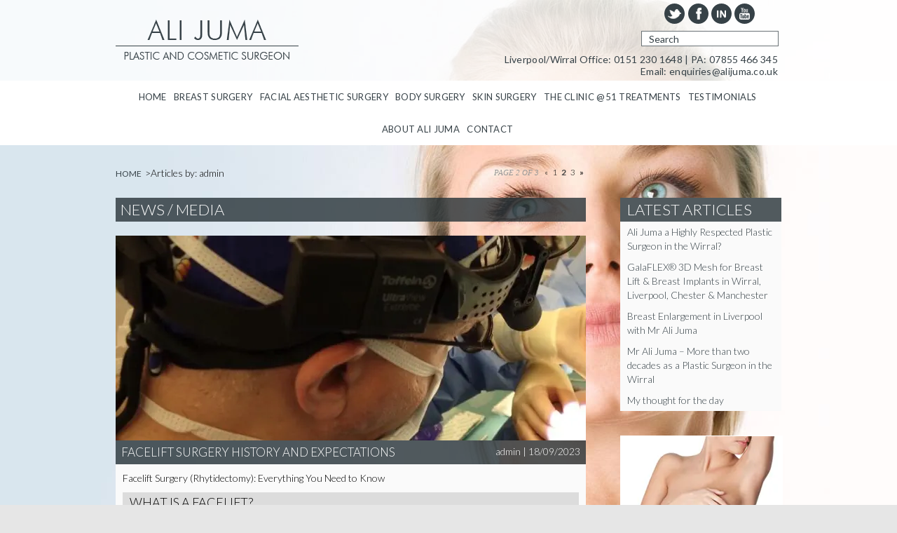

--- FILE ---
content_type: text/html; charset=UTF-8
request_url: https://www.alijuma.co.uk/author/admin/page/2/
body_size: 15286
content:
<!DOCTYPE html PUBLIC "-//W3C//DTD XHTML 1.0 Transitional//EN" "http://www.w3.org/TR/xhtml1/DTD/xhtml1-transitional.dtd">
<html xmlns="http://www.w3.org/1999/xhtml" lang="en-GB">
<head>
<meta http-equiv="Content-Type" content="text/html; charset=UTF-8" />
<meta name="viewport" content="width=device-width, initial-scale=1.0, maximum-scale=1.0, user-scalable=0"/>
<title>
admin, Author at Ali Juma &#8226; Page 2 of 3</title>
<link rel="icon" href="https://www.alijuma.co.uk/wp-content/themes/alijuma/images/favicon.ico" />
<link href="https://www.alijuma.co.uk/wp-content/themes/alijuma/css/bootstrap.min.css" rel="stylesheet">
<link href="https://www.alijuma.co.uk/wp-content/themes/alijuma/css/bootstrap-theme.min.css" rel="stylesheet">
<!-- Custom styles for this template -->
<link href='https://fonts.googleapis.com/css?family=Lato:400,900italic,900,700italic,700,400italic,300,100italic,100,300italic' rel='stylesheet' type='text/css'>
<link href="https://www.alijuma.co.uk/wp-content/themes/alijuma/style.css" rel="stylesheet" type="text/css" media="screen" />
<meta name='robots' content='index, follow, max-image-preview:large, max-snippet:-1, max-video-preview:-1' />
	<style>img:is([sizes="auto" i], [sizes^="auto," i]) { contain-intrinsic-size: 3000px 1500px }</style>
	
	<!-- This site is optimized with the Yoast SEO plugin v26.4 - https://yoast.com/wordpress/plugins/seo/ -->
	<link rel="canonical" href="https://www.alijuma.co.uk/author/admin/page/2/" />
	<link rel="prev" href="https://www.alijuma.co.uk/author/admin/" />
	<link rel="next" href="https://www.alijuma.co.uk/author/admin/page/3/" />
	<meta property="og:locale" content="en_GB" />
	<meta property="og:type" content="profile" />
	<meta property="og:title" content="admin, Author at Ali Juma &#8226; Page 2 of 3" />
	<meta property="og:url" content="https://www.alijuma.co.uk/author/admin/" />
	<meta property="og:site_name" content="Ali Juma" />
	<meta property="og:image" content="https://secure.gravatar.com/avatar/2af724392466b87e5d567958aed3204d2ec8a4c48ac799dce94611438700e32d?s=500&d=mm&r=g" />
	<meta name="twitter:card" content="summary_large_image" />
	<meta name="twitter:site" content="@alijumaa" />
	<script type="application/ld+json" class="yoast-schema-graph">{"@context":"https://schema.org","@graph":[{"@type":"ProfilePage","@id":"https://www.alijuma.co.uk/author/admin/","url":"https://www.alijuma.co.uk/author/admin/page/2/","name":"admin, Author at Ali Juma &#8226; Page 2 of 3","isPartOf":{"@id":"https://www.alijuma.co.uk/#website"},"primaryImageOfPage":{"@id":"https://www.alijuma.co.uk/author/admin/page/2/#primaryimage"},"image":{"@id":"https://www.alijuma.co.uk/author/admin/page/2/#primaryimage"},"thumbnailUrl":"https://www.alijuma.co.uk/wp-content/uploads/2023/09/IMG_7721.jpeg","breadcrumb":{"@id":"https://www.alijuma.co.uk/author/admin/page/2/#breadcrumb"},"inLanguage":"en-GB","potentialAction":[{"@type":"ReadAction","target":["https://www.alijuma.co.uk/author/admin/page/2/"]}]},{"@type":"ImageObject","inLanguage":"en-GB","@id":"https://www.alijuma.co.uk/author/admin/page/2/#primaryimage","url":"https://www.alijuma.co.uk/wp-content/uploads/2023/09/IMG_7721.jpeg","contentUrl":"https://www.alijuma.co.uk/wp-content/uploads/2023/09/IMG_7721.jpeg","width":751,"height":852},{"@type":"BreadcrumbList","@id":"https://www.alijuma.co.uk/author/admin/page/2/#breadcrumb","itemListElement":[{"@type":"ListItem","position":1,"name":"Home","item":"https://www.alijuma.co.uk/"},{"@type":"ListItem","position":2,"name":"Archives for admin"}]},{"@type":"WebSite","@id":"https://www.alijuma.co.uk/#website","url":"https://www.alijuma.co.uk/","name":"Ali Juma","description":"Plastic, Reconstructive, &amp; Cosmetic Surgeon","publisher":{"@id":"https://www.alijuma.co.uk/#organization"},"potentialAction":[{"@type":"SearchAction","target":{"@type":"EntryPoint","urlTemplate":"https://www.alijuma.co.uk/?s={search_term_string}"},"query-input":{"@type":"PropertyValueSpecification","valueRequired":true,"valueName":"search_term_string"}}],"inLanguage":"en-GB"},{"@type":"Organization","@id":"https://www.alijuma.co.uk/#organization","name":"Ali Juma","url":"https://www.alijuma.co.uk/","logo":{"@type":"ImageObject","inLanguage":"en-GB","@id":"https://www.alijuma.co.uk/#/schema/logo/image/","url":"https://www.alijuma.co.uk/wp-content/uploads/2013/08/Ali-juma-logo.png","contentUrl":"https://www.alijuma.co.uk/wp-content/uploads/2013/08/Ali-juma-logo.png","width":261,"height":58,"caption":"Ali Juma"},"image":{"@id":"https://www.alijuma.co.uk/#/schema/logo/image/"},"sameAs":["https://www.facebook.com/ali.juma.3388","https://x.com/alijumaa","http://in.linkedin.com/pub/ali-juma/16/901/b94","https://www.youtube.com/channel/UCjLPZ2Bwn9VdEI0ggMGaEYA"]},{"@type":"Person","@id":"https://www.alijuma.co.uk/#/schema/person/197b7f616678e40297407b7e150e4519","name":"admin","image":{"@type":"ImageObject","inLanguage":"en-GB","@id":"https://www.alijuma.co.uk/#/schema/person/image/","url":"https://www.alijuma.co.uk/wp-content/wphb-cache/gravatar/709/7096062393ea3bfe725ad39ebfcb9c8bx96.jpg","contentUrl":"https://www.alijuma.co.uk/wp-content/wphb-cache/gravatar/709/7096062393ea3bfe725ad39ebfcb9c8bx96.jpg","caption":"admin"},"mainEntityOfPage":{"@id":"https://www.alijuma.co.uk/author/admin/"}}]}</script>
	<!-- / Yoast SEO plugin. -->


<link rel='dns-prefetch' href='//fonts.googleapis.com' />
<link rel='dns-prefetch' href='//fonts.gstatic.com' />
<link rel='dns-prefetch' href='//ajax.googleapis.com' />
<link rel='dns-prefetch' href='//apis.google.com' />
<link rel='dns-prefetch' href='//google-analytics.com' />
<link rel='dns-prefetch' href='//www.google-analytics.com' />
<link rel='dns-prefetch' href='//ssl.google-analytics.com' />
<link rel='dns-prefetch' href='//youtube.com' />
<link rel='dns-prefetch' href='//s.gravatar.com' />
<link rel='dns-prefetch' href='//hb.wpmucdn.com' />
<link href='//hb.wpmucdn.com' rel='preconnect' />
<link rel="alternate" type="application/rss+xml" title="Ali Juma &raquo; Posts by admin Feed" href="https://www.alijuma.co.uk/author/admin/feed/" />

<!-- LCSEO current path: author/admin/page/2 -->
<!-- LCSEO: no overrides found -->
		<style>
			.lazyload,
			.lazyloading {
				max-width: 100%;
			}
		</style>
			  <style type="text/css">
	  .wp-pagenavi{float:right !important; }

	  .wp-pagenavi a,.wp-pagenavi a:link,.wp-pagenavi a:visited,.wp-pagenavi a:active,.wp-pagenavi span.extend {   color:##4D565A !important; }
	  .wp-pagenavi a:hover,.wp-pagenavi span.current
	  {
		    color:##4D565A !important; 
	  }
	  .wp-pagenavi span.pages { color:##4D565A !important; }
	  </style>
	  <link rel='stylesheet' id='colorbox-theme1-css' href='https://hb.wpmucdn.com/www.alijuma.co.uk/89eea9fa-acb1-46ba-99bb-d2084bc9ba9f.css' type='text/css' media='screen' />
<link rel='stylesheet' id='wp-block-library-css' href='https://hb.wpmucdn.com/www.alijuma.co.uk/8c0b6a27-e26f-46fd-9188-a1fe332955d9.css' type='text/css' media='all' />
<style id='classic-theme-styles-inline-css' type='text/css'>
/*! This file is auto-generated */
.wp-block-button__link{color:#fff;background-color:#32373c;border-radius:9999px;box-shadow:none;text-decoration:none;padding:calc(.667em + 2px) calc(1.333em + 2px);font-size:1.125em}.wp-block-file__button{background:#32373c;color:#fff;text-decoration:none}
</style>
<style id='global-styles-inline-css' type='text/css'>
:root{--wp--preset--aspect-ratio--square: 1;--wp--preset--aspect-ratio--4-3: 4/3;--wp--preset--aspect-ratio--3-4: 3/4;--wp--preset--aspect-ratio--3-2: 3/2;--wp--preset--aspect-ratio--2-3: 2/3;--wp--preset--aspect-ratio--16-9: 16/9;--wp--preset--aspect-ratio--9-16: 9/16;--wp--preset--color--black: #000000;--wp--preset--color--cyan-bluish-gray: #abb8c3;--wp--preset--color--white: #ffffff;--wp--preset--color--pale-pink: #f78da7;--wp--preset--color--vivid-red: #cf2e2e;--wp--preset--color--luminous-vivid-orange: #ff6900;--wp--preset--color--luminous-vivid-amber: #fcb900;--wp--preset--color--light-green-cyan: #7bdcb5;--wp--preset--color--vivid-green-cyan: #00d084;--wp--preset--color--pale-cyan-blue: #8ed1fc;--wp--preset--color--vivid-cyan-blue: #0693e3;--wp--preset--color--vivid-purple: #9b51e0;--wp--preset--gradient--vivid-cyan-blue-to-vivid-purple: linear-gradient(135deg,rgba(6,147,227,1) 0%,rgb(155,81,224) 100%);--wp--preset--gradient--light-green-cyan-to-vivid-green-cyan: linear-gradient(135deg,rgb(122,220,180) 0%,rgb(0,208,130) 100%);--wp--preset--gradient--luminous-vivid-amber-to-luminous-vivid-orange: linear-gradient(135deg,rgba(252,185,0,1) 0%,rgba(255,105,0,1) 100%);--wp--preset--gradient--luminous-vivid-orange-to-vivid-red: linear-gradient(135deg,rgba(255,105,0,1) 0%,rgb(207,46,46) 100%);--wp--preset--gradient--very-light-gray-to-cyan-bluish-gray: linear-gradient(135deg,rgb(238,238,238) 0%,rgb(169,184,195) 100%);--wp--preset--gradient--cool-to-warm-spectrum: linear-gradient(135deg,rgb(74,234,220) 0%,rgb(151,120,209) 20%,rgb(207,42,186) 40%,rgb(238,44,130) 60%,rgb(251,105,98) 80%,rgb(254,248,76) 100%);--wp--preset--gradient--blush-light-purple: linear-gradient(135deg,rgb(255,206,236) 0%,rgb(152,150,240) 100%);--wp--preset--gradient--blush-bordeaux: linear-gradient(135deg,rgb(254,205,165) 0%,rgb(254,45,45) 50%,rgb(107,0,62) 100%);--wp--preset--gradient--luminous-dusk: linear-gradient(135deg,rgb(255,203,112) 0%,rgb(199,81,192) 50%,rgb(65,88,208) 100%);--wp--preset--gradient--pale-ocean: linear-gradient(135deg,rgb(255,245,203) 0%,rgb(182,227,212) 50%,rgb(51,167,181) 100%);--wp--preset--gradient--electric-grass: linear-gradient(135deg,rgb(202,248,128) 0%,rgb(113,206,126) 100%);--wp--preset--gradient--midnight: linear-gradient(135deg,rgb(2,3,129) 0%,rgb(40,116,252) 100%);--wp--preset--font-size--small: 13px;--wp--preset--font-size--medium: 20px;--wp--preset--font-size--large: 36px;--wp--preset--font-size--x-large: 42px;--wp--preset--spacing--20: 0.44rem;--wp--preset--spacing--30: 0.67rem;--wp--preset--spacing--40: 1rem;--wp--preset--spacing--50: 1.5rem;--wp--preset--spacing--60: 2.25rem;--wp--preset--spacing--70: 3.38rem;--wp--preset--spacing--80: 5.06rem;--wp--preset--shadow--natural: 6px 6px 9px rgba(0, 0, 0, 0.2);--wp--preset--shadow--deep: 12px 12px 50px rgba(0, 0, 0, 0.4);--wp--preset--shadow--sharp: 6px 6px 0px rgba(0, 0, 0, 0.2);--wp--preset--shadow--outlined: 6px 6px 0px -3px rgba(255, 255, 255, 1), 6px 6px rgba(0, 0, 0, 1);--wp--preset--shadow--crisp: 6px 6px 0px rgba(0, 0, 0, 1);}:where(.is-layout-flex){gap: 0.5em;}:where(.is-layout-grid){gap: 0.5em;}body .is-layout-flex{display: flex;}.is-layout-flex{flex-wrap: wrap;align-items: center;}.is-layout-flex > :is(*, div){margin: 0;}body .is-layout-grid{display: grid;}.is-layout-grid > :is(*, div){margin: 0;}:where(.wp-block-columns.is-layout-flex){gap: 2em;}:where(.wp-block-columns.is-layout-grid){gap: 2em;}:where(.wp-block-post-template.is-layout-flex){gap: 1.25em;}:where(.wp-block-post-template.is-layout-grid){gap: 1.25em;}.has-black-color{color: var(--wp--preset--color--black) !important;}.has-cyan-bluish-gray-color{color: var(--wp--preset--color--cyan-bluish-gray) !important;}.has-white-color{color: var(--wp--preset--color--white) !important;}.has-pale-pink-color{color: var(--wp--preset--color--pale-pink) !important;}.has-vivid-red-color{color: var(--wp--preset--color--vivid-red) !important;}.has-luminous-vivid-orange-color{color: var(--wp--preset--color--luminous-vivid-orange) !important;}.has-luminous-vivid-amber-color{color: var(--wp--preset--color--luminous-vivid-amber) !important;}.has-light-green-cyan-color{color: var(--wp--preset--color--light-green-cyan) !important;}.has-vivid-green-cyan-color{color: var(--wp--preset--color--vivid-green-cyan) !important;}.has-pale-cyan-blue-color{color: var(--wp--preset--color--pale-cyan-blue) !important;}.has-vivid-cyan-blue-color{color: var(--wp--preset--color--vivid-cyan-blue) !important;}.has-vivid-purple-color{color: var(--wp--preset--color--vivid-purple) !important;}.has-black-background-color{background-color: var(--wp--preset--color--black) !important;}.has-cyan-bluish-gray-background-color{background-color: var(--wp--preset--color--cyan-bluish-gray) !important;}.has-white-background-color{background-color: var(--wp--preset--color--white) !important;}.has-pale-pink-background-color{background-color: var(--wp--preset--color--pale-pink) !important;}.has-vivid-red-background-color{background-color: var(--wp--preset--color--vivid-red) !important;}.has-luminous-vivid-orange-background-color{background-color: var(--wp--preset--color--luminous-vivid-orange) !important;}.has-luminous-vivid-amber-background-color{background-color: var(--wp--preset--color--luminous-vivid-amber) !important;}.has-light-green-cyan-background-color{background-color: var(--wp--preset--color--light-green-cyan) !important;}.has-vivid-green-cyan-background-color{background-color: var(--wp--preset--color--vivid-green-cyan) !important;}.has-pale-cyan-blue-background-color{background-color: var(--wp--preset--color--pale-cyan-blue) !important;}.has-vivid-cyan-blue-background-color{background-color: var(--wp--preset--color--vivid-cyan-blue) !important;}.has-vivid-purple-background-color{background-color: var(--wp--preset--color--vivid-purple) !important;}.has-black-border-color{border-color: var(--wp--preset--color--black) !important;}.has-cyan-bluish-gray-border-color{border-color: var(--wp--preset--color--cyan-bluish-gray) !important;}.has-white-border-color{border-color: var(--wp--preset--color--white) !important;}.has-pale-pink-border-color{border-color: var(--wp--preset--color--pale-pink) !important;}.has-vivid-red-border-color{border-color: var(--wp--preset--color--vivid-red) !important;}.has-luminous-vivid-orange-border-color{border-color: var(--wp--preset--color--luminous-vivid-orange) !important;}.has-luminous-vivid-amber-border-color{border-color: var(--wp--preset--color--luminous-vivid-amber) !important;}.has-light-green-cyan-border-color{border-color: var(--wp--preset--color--light-green-cyan) !important;}.has-vivid-green-cyan-border-color{border-color: var(--wp--preset--color--vivid-green-cyan) !important;}.has-pale-cyan-blue-border-color{border-color: var(--wp--preset--color--pale-cyan-blue) !important;}.has-vivid-cyan-blue-border-color{border-color: var(--wp--preset--color--vivid-cyan-blue) !important;}.has-vivid-purple-border-color{border-color: var(--wp--preset--color--vivid-purple) !important;}.has-vivid-cyan-blue-to-vivid-purple-gradient-background{background: var(--wp--preset--gradient--vivid-cyan-blue-to-vivid-purple) !important;}.has-light-green-cyan-to-vivid-green-cyan-gradient-background{background: var(--wp--preset--gradient--light-green-cyan-to-vivid-green-cyan) !important;}.has-luminous-vivid-amber-to-luminous-vivid-orange-gradient-background{background: var(--wp--preset--gradient--luminous-vivid-amber-to-luminous-vivid-orange) !important;}.has-luminous-vivid-orange-to-vivid-red-gradient-background{background: var(--wp--preset--gradient--luminous-vivid-orange-to-vivid-red) !important;}.has-very-light-gray-to-cyan-bluish-gray-gradient-background{background: var(--wp--preset--gradient--very-light-gray-to-cyan-bluish-gray) !important;}.has-cool-to-warm-spectrum-gradient-background{background: var(--wp--preset--gradient--cool-to-warm-spectrum) !important;}.has-blush-light-purple-gradient-background{background: var(--wp--preset--gradient--blush-light-purple) !important;}.has-blush-bordeaux-gradient-background{background: var(--wp--preset--gradient--blush-bordeaux) !important;}.has-luminous-dusk-gradient-background{background: var(--wp--preset--gradient--luminous-dusk) !important;}.has-pale-ocean-gradient-background{background: var(--wp--preset--gradient--pale-ocean) !important;}.has-electric-grass-gradient-background{background: var(--wp--preset--gradient--electric-grass) !important;}.has-midnight-gradient-background{background: var(--wp--preset--gradient--midnight) !important;}.has-small-font-size{font-size: var(--wp--preset--font-size--small) !important;}.has-medium-font-size{font-size: var(--wp--preset--font-size--medium) !important;}.has-large-font-size{font-size: var(--wp--preset--font-size--large) !important;}.has-x-large-font-size{font-size: var(--wp--preset--font-size--x-large) !important;}
:where(.wp-block-post-template.is-layout-flex){gap: 1.25em;}:where(.wp-block-post-template.is-layout-grid){gap: 1.25em;}
:where(.wp-block-columns.is-layout-flex){gap: 2em;}:where(.wp-block-columns.is-layout-grid){gap: 2em;}
:root :where(.wp-block-pullquote){font-size: 1.5em;line-height: 1.6;}
</style>
<link rel='stylesheet' id='contact-form-7-css' href='https://hb.wpmucdn.com/www.alijuma.co.uk/05add89f-4a3b-400b-b5bb-dc37af297073.css' type='text/css' media='all' />
<link rel='stylesheet' id='dashicons-css' href='https://hb.wpmucdn.com/www.alijuma.co.uk/2382ea64-97b0-4ae9-9b8c-fd1587735886.css' type='text/css' media='all' />
<link rel='stylesheet' id='LeadConnector-css' href='https://hb.wpmucdn.com/www.alijuma.co.uk/b927cf43-2263-4a1d-8b70-44c9038cf298.css' type='text/css' media='all' />
<link rel='stylesheet' id='taxonomy-image-plugin-public-css' href='https://hb.wpmucdn.com/www.alijuma.co.uk/60865eae-ea64-4295-9a31-ba322b618473.css' type='text/css' media='screen' />
<link rel='stylesheet' id='wp-pagenavi-style-css' href='https://hb.wpmucdn.com/www.alijuma.co.uk/af22b329-0ca4-44a3-96f6-d299550c6cdc.css' type='text/css' media='all' />
<script type="text/javascript" src="https://hb.wpmucdn.com/www.alijuma.co.uk/ef3baca3-8767-489c-be44-73e70d0031b5.js" id="wphb-1-js"></script>
<script type="text/javascript" id="wphb-2-js-extra">
/* <![CDATA[ */
var jQueryColorboxSettingsArray = {"jQueryColorboxVersion":"4.6.2","colorboxInline":"false","colorboxIframe":"false","colorboxGroupId":"","colorboxTitle":"","colorboxWidth":"false","colorboxHeight":"false","colorboxMaxWidth":"false","colorboxMaxHeight":"false","colorboxSlideshow":"false","colorboxSlideshowAuto":"false","colorboxScalePhotos":"false","colorboxPreloading":"false","colorboxOverlayClose":"false","colorboxLoop":"true","colorboxEscKey":"true","colorboxArrowKey":"true","colorboxScrolling":"true","colorboxOpacity":"0.85","colorboxTransition":"elastic","colorboxSpeed":"350","colorboxSlideshowSpeed":"2500","colorboxClose":"close","colorboxNext":"next","colorboxPrevious":"previous","colorboxSlideshowStart":"start slideshow","colorboxSlideshowStop":"stop slideshow","colorboxCurrent":"{current} of {total} images","colorboxXhrError":"This content failed to load.","colorboxImgError":"This image failed to load.","colorboxImageMaxWidth":"%","colorboxImageMaxHeight":"false","colorboxImageHeight":"%","colorboxImageWidth":"%","colorboxLinkHeight":"60%","colorboxLinkWidth":"60%","colorboxInitialHeight":"100","colorboxInitialWidth":"300","autoColorboxJavaScript":"true","autoHideFlash":"","autoColorbox":"","autoColorboxGalleries":"true","addZoomOverlay":"","useGoogleJQuery":"","colorboxAddClassToLinks":""};
/* ]]> */
</script>
<script type="text/javascript" src="https://hb.wpmucdn.com/www.alijuma.co.uk/6418f440-087f-48cd-8047-b7da97d7a2b0.js" id="wphb-2-js"></script>
<link rel="https://api.w.org/" href="https://www.alijuma.co.uk/wp-json/" /><link rel="alternate" title="JSON" type="application/json" href="https://www.alijuma.co.uk/wp-json/wp/v2/users/1" /><link rel="EditURI" type="application/rsd+xml" title="RSD" href="https://www.alijuma.co.uk/xmlrpc.php?rsd" />
<meta name="generator" content="WordPress 6.8.3" />
<!-- Google Tag Manager -->
<script>(function(w,d,s,l,i){w[l]=w[l]||[];w[l].push({'gtm.start':
new Date().getTime(),event:'gtm.js'});var f=d.getElementsByTagName(s)[0],
j=d.createElement(s),dl=l!='dataLayer'?'&l='+l:'';j.async=true;j.src=
'https://www.googletagmanager.com/gtm.js?id='+i+dl;f.parentNode.insertBefore(j,f);
})(window,document,'script','dataLayer','GTM-MZTCHDNG');</script>
<!-- End Google Tag Manager -->
<meta name="google-site-verification" content="flD1UwVsLxN8kSMiT555bTXOGoMNybVOUGb2o9IXFZc" />	<style type="text/css">
	 .wp-pagenavi
	{
		font-size:12px !important;
	}
	</style>
			<script>
			document.documentElement.className = document.documentElement.className.replace('no-js', 'js');
		</script>
				<style>
			.no-js img.lazyload {
				display: none;
			}

			figure.wp-block-image img.lazyloading {
				min-width: 150px;
			}

			.lazyload,
			.lazyloading {
				--smush-placeholder-width: 100px;
				--smush-placeholder-aspect-ratio: 1/1;
				width: var(--smush-image-width, var(--smush-placeholder-width)) !important;
				aspect-ratio: var(--smush-image-aspect-ratio, var(--smush-placeholder-aspect-ratio)) !important;
			}

						.lazyload, .lazyloading {
				opacity: 0;
			}

			.lazyloaded {
				opacity: 1;
				transition: opacity 400ms;
				transition-delay: 0ms;
			}

					</style>
		<script type="application/ld+json">
{
	"@context": "https://schema.org",
	"@type": "MedicalOrganization",
	"@id": "https://alijuma.co.uk/#organization",
	"name": "Mr Ali Juma",
	"alternateName": "The Clinic @51",
	"url": "https://alijuma.co.uk",
	"logo": "https://www.alijuma.co.uk/wp-content/themes/alijuma/images/Ali-juma-logo.png",
	"image": "https://www.alijuma.co.uk/wp-content/themes/alijuma/images/Ali-juma-logo.png",
	"description": "Boutique plastic surgery clinic on Liverpool's Rodney Street. Consultant Plastic Surgeon Mr Ali Juma FRCS (Plast) offers expert breast surgery, body contouring, facial procedures and non-surgical treatments with 33 years' experience, serving Liverpool, Wirral and beyond.",
	"telephone": ["+441512301648", "+447855466345", "+447476987910"],
	"email": "enquiries@alijuma.co.uk",
	"address": {
		"@type": "PostalAddress",
		"streetAddress": "The Clinic @51, First Floor, 51 Rodney Street",
		"addressLocality": "Liverpool",
		"addressRegion": "Merseyside",
		"postalCode": "L1 9ER",
		"addressCountry": "GB"
	},
	"sameAs": [
		"https://www.facebook.com/MrAliJuma",
		"https://www.instagram.com/alijuma_plasticsurgeon/",
		"https://x.com/alijumaa",
		"https://www.linkedin.com/in/ali-juma-b9490116/",
		"https://www.youtube.com/channel/UCjLPZ2Bwn9VdEI0ggMGaEYA"
	],
	"founder": {
		"@type": "Person",
		"name": "Ali Juma",
		"jobTitle": "Consultant Plastic, Reconstructive & Aesthetic Surgeon",
		"honorificPrefix": "Mr"
	},
	"memberOf": [
		{
			"@type": "Organization",
			"name": "British Association of Aesthetic Plastic Surgeons",
			"alternateName": "BAAPS",
			"url": "https://baaps.org.uk"
		},
		{
			"@type": "Organization",
			"name": "UK Association of Aesthetic Plastic Surgeons",
			"alternateName": "UKAAPS"
		},
		{
			"@type": "Organization",
			"name": "International Society of Aesthetic Plastic Surgery",
			"alternateName": "ISAPS",
			"url": "https://www.isaps.org"
		},
		{
			"@type": "Organization",
			"name": "The Royal Society of Medicine",
			"alternateName": "RSM",
			"url": "https://www.rsm.ac.uk"
		}
	],
	"award": [
		"Duke of Kent Research Fellow in Plastic and Reconstructive Surgery",
		"Honorary Lecturer at University of Liverpool (9 years)",
		"Medical Examiner for Royal College of Surgeons of Edinburgh (7 years)",
		"Clinical Lead for Continuous Professional Development at The Royal Society of Medicine"
	],
	"knowsAbout": [
		"Plastic Surgery",
		"Reconstructive Surgery",
		"Aesthetic Surgery",
		"Breast Surgery",
		"Facial Surgery",
		"Body Contouring",
		"Gynecomastia Surgery",
		"Non-Surgical Aesthetic Treatments"
	],
	"hasCredential": [
		{
			"@type": "EducationalOccupationalCredential",
			"credentialCategory": "Medical Degree",
			"recognizedBy": {
				"@type": "Organization",
				"name": "University of London"
			},
			"educationalLevel": "MBBS"
		},
		{
			"@type": "EducationalOccupationalCredential",
			"credentialCategory": "Fellowship",
			"recognizedBy": {
				"@type": "Organization",
				"name": "Royal College of Surgeons of Edinburgh"
			},
			"educationalLevel": "FRCS (Edinburgh)"
		},
		{
			"@type": "EducationalOccupationalCredential",
			"credentialCategory": "Fellowship in Plastic Surgery",
			"recognizedBy": {
				"@type": "Organization",
				"name": "Royal College of Surgeons of Edinburgh"
			},
			"educationalLevel": "FRCS (Plast) Edinburgh"
		}
	]
}
</script><script type="application/ld+json">
{
	"@context": "https://schema.org",
	"@type": "MedicalOrganization",
	"@id": "https://alijuma.co.uk/#organization",
	"name": "Mr Ali Juma",
	"alternateName": "The Clinic @51",
	"url": "https://alijuma.co.uk",
	"logo": "https://www.alijuma.co.uk/wp-content/themes/alijuma/images/Ali-juma-logo.png",
	"image": "https://www.alijuma.co.uk/wp-content/themes/alijuma/images/Ali-juma-logo.png",
	"description": "Boutique plastic surgery clinic on Liverpool's Rodney Street. Consultant Plastic Surgeon Mr Ali Juma FRCS (Plast) offers expert breast surgery, body contouring, facial procedures and non-surgical treatments with 33 years' experience, serving Liverpool, Wirral and beyond.",
	"telephone": ["+441512301648", "+447855466345", "+447476987910"],
	"email": "enquiries@alijuma.co.uk",
	"address": {
		"@type": "PostalAddress",
		"streetAddress": "The Clinic @51, First Floor, 51 Rodney Street",
		"addressLocality": "Liverpool",
		"addressRegion": "Merseyside",
		"postalCode": "L1 9ER",
		"addressCountry": "GB"
	},
	"sameAs": [
		"https://www.facebook.com/MrAliJuma",
		"https://www.instagram.com/alijuma_plasticsurgeon/",
		"https://x.com/alijumaa",
		"https://www.linkedin.com/in/ali-juma-b9490116/",
		"https://www.youtube.com/channel/UCjLPZ2Bwn9VdEI0ggMGaEYA"
	],
	"founder": {
		"@type": "Person",
		"name": "Ali Juma",
		"jobTitle": "Consultant Plastic, Reconstructive & Aesthetic Surgeon",
		"honorificPrefix": "Mr"
	},
	"employee": {
		"@id": "https://alijuma.co.uk/#physician"
	},
	"memberOf": [
		{
			"@type": "Organization",
			"name": "British Association of Aesthetic Plastic Surgeons",
			"alternateName": "BAAPS",
			"url": "https://baaps.org.uk"
		},
		{
			"@type": "Organization",
			"name": "UK Association of Aesthetic Plastic Surgeons",
			"alternateName": "UKAAPS"
		},
		{
			"@type": "Organization",
			"name": "International Society of Aesthetic Plastic Surgery",
			"alternateName": "ISAPS",
			"url": "https://www.isaps.org"
		},
		{
			"@type": "Organization",
			"name": "The Royal Society of Medicine",
			"alternateName": "RSM",
			"url": "https://www.rsm.ac.uk"
		}
	],
	"award": [
		"Duke of Kent Research Fellow in Plastic and Reconstructive Surgery",
		"Honorary Lecturer at University of Liverpool (9 years)",
		"Medical Examiner for Royal College of Surgeons of Edinburgh (7 years)",
		"Clinical Lead for Continuous Professional Development at The Royal Society of Medicine"
	],
	"knowsAbout": [
		"Plastic Surgery",
		"Reconstructive Surgery",
		"Aesthetic Surgery",
		"Breast Surgery",
		"Facial Surgery",
		"Body Contouring",
		"Gynecomastia Surgery",
		"Non-Surgical Aesthetic Treatments"
	],
	"hasCredential": [
		{
			"@type": "EducationalOccupationalCredential",
			"credentialCategory": "Medical Degree",
			"recognizedBy": {
				"@type": "Organization",
				"name": "University of London"
			},
			"educationalLevel": "MBBS"
		},
		{
			"@type": "EducationalOccupationalCredential",
			"credentialCategory": "Fellowship",
			"recognizedBy": {
				"@type": "Organization",
				"name": "Royal College of Surgeons of Edinburgh"
			},
			"educationalLevel": "FRCS (Edinburgh)"
		},
		{
			"@type": "EducationalOccupationalCredential",
			"credentialCategory": "Fellowship in Plastic Surgery",
			"recognizedBy": {
				"@type": "Organization",
				"name": "Royal College of Surgeons of Edinburgh"
			},
			"educationalLevel": "FRCS (Plast) Edinburgh"
		}
	]
}
</script><script src="https://widgets.leadconnectorhq.com/loader.js" data-resources-url="https://widgets.leadconnectorhq.com/chat-widget/loader.js" data-widget-id="692d781336936d9826ac3b8b" data-server-u-r-l="https://services.leadconnectorhq.com/forms" data-marketplace-u-r-l="https://services.leadconnectorhq.com"></script>		<style type="text/css" id="wp-custom-css">
			.share-part .comments {
	display: none;
}

/* Spinner Vis. */
span.wpcf7-spinner {
	position: absolute;
	display: none;
	margin: 0;
}
		</style>
		<script>
  (function(i,s,o,g,r,a,m){i['GoogleAnalyticsObject']=r;i[r]=i[r]||function(){
  (i[r].q=i[r].q||[]).push(arguments)},i[r].l=1*new Date();a=s.createElement(o),
  m=s.getElementsByTagName(o)[0];a.async=1;a.src=g;m.parentNode.insertBefore(a,m)
  })(window,document,'script','//www.google-analytics.com/analytics.js','ga');

  ga('create', 'UA-75399046-1', 'auto');
  ga('require', 'displayfeatures');
  ga('require', 'linkid');
  ga('send', 'pageview');

</script>
</head>
<body class="archive paged author author-admin author-1 paged-2 author-paged-2 wp-theme-alijuma">
<div  class="testimonials">
<section id="wrapper">
<section id="header" >
  <div class="container">
    <div class="logo"><a href="https://www.alijuma.co.uk"><img data-src="https://www.alijuma.co.uk/wp-content/themes/alijuma/images/Ali-juma-logo.png" alt="Ali Juma Plastic And Cosmetic Surgeon" border="0" src="[data-uri]" class="lazyload" style="--smush-placeholder-width: 261px; --smush-placeholder-aspect-ratio: 261/58;"></a></div>
    <div class="add-socail-section">
      <div class="socail"> <a class="tw" href="https://twitter.com/alijumaa"  target="_blank">twitter</a> <a class="fb" href="https://www.facebook.com/MrAliJuma"  target="_blank">Facebook</a> <!--<a class="googleplus" href=""  target="_blank">googleplus</a>--> <a class="in" href="https://www.linkedin.com/in/ali-juma-b9490116"  target="_blank">linkedin</a> <a class="yt" href="https://www.youtube.com/channel/UCjLPZ2Bwn9VdEI0ggMGaEYA"  target="_blank">YouTube</a> </div>
      <div class="clear"></div>
      <div class="search-box">
        <form method="get" id="searchform" action="https://www.alijuma.co.uk/">
          <input type="text"  class="input" value="Search" name="s" id="s" onfocus="if (this.value == 'Search') {this.value = '';}" onblur="if (this.value == '') {this.value = 'Search';}" />
        </form>
      </div>
      <div class="clear"></div>
      <p>Liverpool/Wirral Office: <a href="tel:0151 230 1648">0151 230 1648</a> | PA: <a href="tel:07855 466 345">07855 466 345</a></p>
      <p>Email: <a href="mailto:enquiries@alijuma.co.uk">enquiries@alijuma.co.uk</a></p>
    </div>
  </div>
  <div id="nav_wrapper">
    <div class="container">
      <ul id="menu-header-menu" class="menu"><li id="menu-item-13" class="menu-item menu-item-type-post_type menu-item-object-page menu-item-home menu-item-13"><a href="https://www.alijuma.co.uk/">Home</a></li>
<li id="menu-item-581" class="menu-item menu-item-type-post_type menu-item-object-page menu-item-has-children menu-item-581"><a href="https://www.alijuma.co.uk/breast-surgery/">Breast Surgery</a>
<ul class="sub-menu">
	<li id="menu-item-512" class="menu-item menu-item-type-post_type menu-item-object-page menu-item-512"><a href="https://www.alijuma.co.uk/breast-surgery/breast-enlargement/">Breast Enlargement (Breast Augmentation)</a></li>
	<li id="menu-item-513" class="menu-item menu-item-type-post_type menu-item-object-page menu-item-513"><a href="https://www.alijuma.co.uk/breast-surgery/breast-reduction/">Breast Reduction</a></li>
	<li id="menu-item-514" class="menu-item menu-item-type-post_type menu-item-object-page menu-item-514"><a href="https://www.alijuma.co.uk/breast-surgery/breast-reductionmale/">Breast Reduction(Male)</a></li>
	<li id="menu-item-515" class="menu-item menu-item-type-post_type menu-item-object-page menu-item-515"><a href="https://www.alijuma.co.uk/breast-surgery/breast-uplift/">Breast lift (uplift or mastopexy)</a></li>
	<li id="menu-item-516" class="menu-item menu-item-type-post_type menu-item-object-page menu-item-516"><a href="https://www.alijuma.co.uk/breast-surgery/breast-asymmetry-correction/">Breast Asymmetry Correction</a></li>
	<li id="menu-item-517" class="menu-item menu-item-type-post_type menu-item-object-page menu-item-517"><a href="https://www.alijuma.co.uk/breast-surgery/tubular-breasts-correction/">Tubular Breasts Correction</a></li>
	<li id="menu-item-518" class="menu-item menu-item-type-post_type menu-item-object-page menu-item-518"><a href="https://www.alijuma.co.uk/breast-surgery/inverted-nipples-correction/">Inverted Nipples Correction</a></li>
	<li id="menu-item-519" class="menu-item menu-item-type-post_type menu-item-object-page menu-item-519"><a href="https://www.alijuma.co.uk/breast-surgery/lipofilling-of-breasts/">Fat transfer to breasts</a></li>
</ul>
</li>
<li id="menu-item-582" class="menu-item menu-item-type-post_type menu-item-object-page menu-item-has-children menu-item-582"><a href="https://www.alijuma.co.uk/facial-surgery/">Facial Aesthetic Surgery</a>
<ul class="sub-menu">
	<li id="menu-item-520" class="menu-item menu-item-type-post_type menu-item-object-page menu-item-520"><a href="https://www.alijuma.co.uk/facial-surgery/endoscopic-broe-lift/">Brow Lift</a></li>
	<li id="menu-item-521" class="menu-item menu-item-type-post_type menu-item-object-page menu-item-521"><a href="https://www.alijuma.co.uk/facial-surgery/ear-surgery/">Ear Surgery</a></li>
	<li id="menu-item-522" class="menu-item menu-item-type-post_type menu-item-object-page menu-item-522"><a href="https://www.alijuma.co.uk/facial-surgery/eye-bag-removal/">Eye Bag Removal (Blepharoplasty)</a></li>
	<li id="menu-item-523" class="menu-item menu-item-type-post_type menu-item-object-page menu-item-523"><a href="https://www.alijuma.co.uk/facial-surgery/nose-re-shaping/">Nose Re-Shaping</a></li>
	<li id="menu-item-524" class="menu-item menu-item-type-post_type menu-item-object-page menu-item-524"><a href="https://www.alijuma.co.uk/facial-surgery/facelift/">Facelift (Rhytidectomy)</a></li>
	<li id="menu-item-525" class="menu-item menu-item-type-post_type menu-item-object-page menu-item-525"><a href="https://www.alijuma.co.uk/facial-surgery/midface-lift/">Midface Lift</a></li>
	<li id="menu-item-526" class="menu-item menu-item-type-post_type menu-item-object-page menu-item-526"><a href="https://www.alijuma.co.uk/facial-surgery/lipofilling-of-face/">Fat transfer</a></li>
</ul>
</li>
<li id="menu-item-578" class="menu-item menu-item-type-post_type menu-item-object-page menu-item-has-children menu-item-578"><a href="https://www.alijuma.co.uk/body-surgery/">Body  Surgery</a>
<ul class="sub-menu">
	<li id="menu-item-527" class="menu-item menu-item-type-post_type menu-item-object-page menu-item-527"><a href="https://www.alijuma.co.uk/body-surgery/liposuction/">Liposuction</a></li>
	<li id="menu-item-528" class="menu-item menu-item-type-post_type menu-item-object-page menu-item-528"><a href="https://www.alijuma.co.uk/body-surgery/thigh-lift/">Thigh Lift</a></li>
	<li id="menu-item-529" class="menu-item menu-item-type-post_type menu-item-object-page menu-item-529"><a href="https://www.alijuma.co.uk/body-surgery/arm-lift/">Arm Lift</a></li>
	<li id="menu-item-530" class="menu-item menu-item-type-post_type menu-item-object-page menu-item-530"><a href="https://www.alijuma.co.uk/body-surgery/tummy-tuck/">Tummy Tuck (Abdominoplasty)</a></li>
</ul>
</li>
<li id="menu-item-579" class="menu-item menu-item-type-post_type menu-item-object-page menu-item-has-children menu-item-579"><a href="https://www.alijuma.co.uk/skin-surgery/">Skin Surgery</a>
<ul class="sub-menu">
	<li id="menu-item-534" class="menu-item menu-item-type-post_type menu-item-object-page menu-item-534"><a href="https://www.alijuma.co.uk/skin-surgery/skin-lesions/">Skin Lesions</a></li>
</ul>
</li>
<li id="menu-item-583" class="menu-item menu-item-type-post_type menu-item-object-page menu-item-has-children menu-item-583"><a href="https://www.alijuma.co.uk/about-us/non-surgical/">The Clinic @51 Treatments</a>
<ul class="sub-menu">
	<li id="menu-item-535" class="menu-item menu-item-type-post_type menu-item-object-page menu-item-535"><a href="https://www.alijuma.co.uk/about-us/non-surgical/wrinkle-relaxing-injections/">Wrinkle Relaxing Injections The Clinic @51 Liverpool</a></li>
	<li id="menu-item-537" class="menu-item menu-item-type-post_type menu-item-object-page menu-item-537"><a href="https://www.alijuma.co.uk/about-us/non-surgical/dermal-fillers/">Dermal Fillers in The Clinic @51</a></li>
	<li id="menu-item-800" class="menu-item menu-item-type-post_type menu-item-object-page menu-item-800"><a href="https://www.alijuma.co.uk/about-us/non-surgical/thermiva/">THERMIVa in The Clinic @51</a></li>
</ul>
</li>
<li id="menu-item-502" class="menu-item menu-item-type-post_type menu-item-object-page menu-item-502"><a href="https://www.alijuma.co.uk/testimonials/">Testimonials</a></li>
<li id="menu-item-374" class="about-link menu-item menu-item-type-custom menu-item-object-custom menu-item-has-children menu-item-374"><a href="#">About Ali Juma</a>
<ul class="sub-menu">
	<li id="menu-item-490" class="menu-item menu-item-type-post_type menu-item-object-page menu-item-490"><a href="https://www.alijuma.co.uk/about-us/mission-statement/">Ali Juma, A Plastic Surgeon&#8217;s Mission Statement</a></li>
	<li id="menu-item-820" class="menu-item menu-item-type-taxonomy menu-item-object-category menu-item-820"><a href="https://www.alijuma.co.uk/category/news/">News/Media</a></li>
	<li id="menu-item-713" class="menu-item menu-item-type-taxonomy menu-item-object-category menu-item-713"><a href="https://www.alijuma.co.uk/category/charity/">Charity</a></li>
</ul>
</li>
<li id="menu-item-568" class="menu-item menu-item-type-post_type menu-item-object-page menu-item-has-children menu-item-568"><a href="https://www.alijuma.co.uk/contact-us/">Contact</a>
<ul class="sub-menu">
	<li id="menu-item-779" class="menu-item menu-item-type-post_type menu-item-object-page menu-item-779"><a href="https://www.alijuma.co.uk/contact-us/our-locations/">Locations</a></li>
</ul>
</li>
</ul>      <div class="clear"></div>
    </div>
  </div>
  <!-- Static navbar -->
  <nav class="navbar navbar-default" role="navigation">
    <div class="container-fluid">
      <div class="navbar-header">
        <button type="button" class="navbar-toggle collapsed" data-toggle="collapse" data-target="#navbar" aria-expanded="false" aria-controls="navbar"> <span class="sr-only">MENU</span> <span class="icon-bar"></span> <span class="icon-bar"></span> <span class="icon-bar"></span> </button>
      </div>
      <div id="navbar" class="navbar-collapse collapse">
        <ul id="menu-header-menu-1" class="nav navbar-nav"><li class="menu-item menu-item-type-post_type menu-item-object-page menu-item-home menu-item-13"><a href="https://www.alijuma.co.uk/">Home</a></li>
<li class="menu-item menu-item-type-post_type menu-item-object-page menu-item-has-children menu-item-581"><a href="https://www.alijuma.co.uk/breast-surgery/">Breast Surgery</a>
<ul class="sub-menu">
	<li class="menu-item menu-item-type-post_type menu-item-object-page menu-item-512"><a href="https://www.alijuma.co.uk/breast-surgery/breast-enlargement/">Breast Enlargement (Breast Augmentation)</a></li>
	<li class="menu-item menu-item-type-post_type menu-item-object-page menu-item-513"><a href="https://www.alijuma.co.uk/breast-surgery/breast-reduction/">Breast Reduction</a></li>
	<li class="menu-item menu-item-type-post_type menu-item-object-page menu-item-514"><a href="https://www.alijuma.co.uk/breast-surgery/breast-reductionmale/">Breast Reduction(Male)</a></li>
	<li class="menu-item menu-item-type-post_type menu-item-object-page menu-item-515"><a href="https://www.alijuma.co.uk/breast-surgery/breast-uplift/">Breast lift (uplift or mastopexy)</a></li>
	<li class="menu-item menu-item-type-post_type menu-item-object-page menu-item-516"><a href="https://www.alijuma.co.uk/breast-surgery/breast-asymmetry-correction/">Breast Asymmetry Correction</a></li>
	<li class="menu-item menu-item-type-post_type menu-item-object-page menu-item-517"><a href="https://www.alijuma.co.uk/breast-surgery/tubular-breasts-correction/">Tubular Breasts Correction</a></li>
	<li class="menu-item menu-item-type-post_type menu-item-object-page menu-item-518"><a href="https://www.alijuma.co.uk/breast-surgery/inverted-nipples-correction/">Inverted Nipples Correction</a></li>
	<li class="menu-item menu-item-type-post_type menu-item-object-page menu-item-519"><a href="https://www.alijuma.co.uk/breast-surgery/lipofilling-of-breasts/">Fat transfer to breasts</a></li>
</ul>
</li>
<li class="menu-item menu-item-type-post_type menu-item-object-page menu-item-has-children menu-item-582"><a href="https://www.alijuma.co.uk/facial-surgery/">Facial Aesthetic Surgery</a>
<ul class="sub-menu">
	<li class="menu-item menu-item-type-post_type menu-item-object-page menu-item-520"><a href="https://www.alijuma.co.uk/facial-surgery/endoscopic-broe-lift/">Brow Lift</a></li>
	<li class="menu-item menu-item-type-post_type menu-item-object-page menu-item-521"><a href="https://www.alijuma.co.uk/facial-surgery/ear-surgery/">Ear Surgery</a></li>
	<li class="menu-item menu-item-type-post_type menu-item-object-page menu-item-522"><a href="https://www.alijuma.co.uk/facial-surgery/eye-bag-removal/">Eye Bag Removal (Blepharoplasty)</a></li>
	<li class="menu-item menu-item-type-post_type menu-item-object-page menu-item-523"><a href="https://www.alijuma.co.uk/facial-surgery/nose-re-shaping/">Nose Re-Shaping</a></li>
	<li class="menu-item menu-item-type-post_type menu-item-object-page menu-item-524"><a href="https://www.alijuma.co.uk/facial-surgery/facelift/">Facelift (Rhytidectomy)</a></li>
	<li class="menu-item menu-item-type-post_type menu-item-object-page menu-item-525"><a href="https://www.alijuma.co.uk/facial-surgery/midface-lift/">Midface Lift</a></li>
	<li class="menu-item menu-item-type-post_type menu-item-object-page menu-item-526"><a href="https://www.alijuma.co.uk/facial-surgery/lipofilling-of-face/">Fat transfer</a></li>
</ul>
</li>
<li class="menu-item menu-item-type-post_type menu-item-object-page menu-item-has-children menu-item-578"><a href="https://www.alijuma.co.uk/body-surgery/">Body  Surgery</a>
<ul class="sub-menu">
	<li class="menu-item menu-item-type-post_type menu-item-object-page menu-item-527"><a href="https://www.alijuma.co.uk/body-surgery/liposuction/">Liposuction</a></li>
	<li class="menu-item menu-item-type-post_type menu-item-object-page menu-item-528"><a href="https://www.alijuma.co.uk/body-surgery/thigh-lift/">Thigh Lift</a></li>
	<li class="menu-item menu-item-type-post_type menu-item-object-page menu-item-529"><a href="https://www.alijuma.co.uk/body-surgery/arm-lift/">Arm Lift</a></li>
	<li class="menu-item menu-item-type-post_type menu-item-object-page menu-item-530"><a href="https://www.alijuma.co.uk/body-surgery/tummy-tuck/">Tummy Tuck (Abdominoplasty)</a></li>
</ul>
</li>
<li class="menu-item menu-item-type-post_type menu-item-object-page menu-item-has-children menu-item-579"><a href="https://www.alijuma.co.uk/skin-surgery/">Skin Surgery</a>
<ul class="sub-menu">
	<li class="menu-item menu-item-type-post_type menu-item-object-page menu-item-534"><a href="https://www.alijuma.co.uk/skin-surgery/skin-lesions/">Skin Lesions</a></li>
</ul>
</li>
<li class="menu-item menu-item-type-post_type menu-item-object-page menu-item-has-children menu-item-583"><a href="https://www.alijuma.co.uk/about-us/non-surgical/">The Clinic @51 Treatments</a>
<ul class="sub-menu">
	<li class="menu-item menu-item-type-post_type menu-item-object-page menu-item-535"><a href="https://www.alijuma.co.uk/about-us/non-surgical/wrinkle-relaxing-injections/">Wrinkle Relaxing Injections The Clinic @51 Liverpool</a></li>
	<li class="menu-item menu-item-type-post_type menu-item-object-page menu-item-537"><a href="https://www.alijuma.co.uk/about-us/non-surgical/dermal-fillers/">Dermal Fillers in The Clinic @51</a></li>
	<li class="menu-item menu-item-type-post_type menu-item-object-page menu-item-800"><a href="https://www.alijuma.co.uk/about-us/non-surgical/thermiva/">THERMIVa in The Clinic @51</a></li>
</ul>
</li>
<li class="menu-item menu-item-type-post_type menu-item-object-page menu-item-502"><a href="https://www.alijuma.co.uk/testimonials/">Testimonials</a></li>
<li class="about-link menu-item menu-item-type-custom menu-item-object-custom menu-item-has-children menu-item-374"><a href="#">About Ali Juma</a>
<ul class="sub-menu">
	<li class="menu-item menu-item-type-post_type menu-item-object-page menu-item-490"><a href="https://www.alijuma.co.uk/about-us/mission-statement/">Ali Juma, A Plastic Surgeon&#8217;s Mission Statement</a></li>
	<li class="menu-item menu-item-type-taxonomy menu-item-object-category menu-item-820"><a href="https://www.alijuma.co.uk/category/news/">News/Media</a></li>
	<li class="menu-item menu-item-type-taxonomy menu-item-object-category menu-item-713"><a href="https://www.alijuma.co.uk/category/charity/">Charity</a></li>
</ul>
</li>
<li class="menu-item menu-item-type-post_type menu-item-object-page menu-item-has-children menu-item-568"><a href="https://www.alijuma.co.uk/contact-us/">Contact</a>
<ul class="sub-menu">
	<li class="menu-item menu-item-type-post_type menu-item-object-page menu-item-779"><a href="https://www.alijuma.co.uk/contact-us/our-locations/">Locations</a></li>
</ul>
</li>
</ul>      </div>
    </div>
  </nav>
  <div class="clear"></div>
</section>
<section id="main">
  <div class="middle-part">
    <div class="container">
      <div class="left_content">
                <div class="postbreadcrumb">
<!-- Breadcrumb NavXT 4.2.0 -->
<a title="Go to Home." href="https://www.alijuma.co.uk" class="site-home">Home</a>&gt;Articles by: admin</div>

        <div class="pagination-next-Previous "> <div class='wp-pagenavi' role='navigation'>
<span class='pages'>Page 2 of 3</span><a class="previouspostslink" rel="prev" aria-label="Previous Page" href="https://www.alijuma.co.uk/author/admin/">&laquo;</a><a class="page smaller" title="Page 1" href="https://www.alijuma.co.uk/author/admin/">1</a><span aria-current='page' class='current'>2</span><a class="page larger" title="Page 3" href="https://www.alijuma.co.uk/author/admin/page/3/">3</a><a class="nextpostslink" rel="next" aria-label="Next Page" href="https://www.alijuma.co.uk/author/admin/page/3/">&raquo;</a>
</div> </div>
        <div class="clear"></div>
        <div class="post">
                      <h1 class="title">News / Media</h1>
                    <div class="entry">
                     <div class="news-media"> 
                 <img width="671" height="292" src="https://www.alijuma.co.uk/wp-content/uploads/2023/09/IMG_7721-671x292.jpeg" class="attachment-News-Thumb size-News-Thumb colorbox-22590  wp-post-image" alt="Facelift surgery history and expectations" title="Facelift surgery history and expectations" decoding="async" fetchpriority="high" />                <h3> <a href="https://www.alijuma.co.uk/2023/09/18/facelift-surgery-history-and-expectations/">Facelift surgery history and expectations</a></h3>
                <div class="meta"> <a href="https://www.alijuma.co.uk/2023/09/18/facelift-surgery-history-and-expectations/">admin</a> | 18/09/2023 </div>
                <div class="news-info">
                   <p>Facelift Surgery (Rhytidectomy): Everything You Need to Know <h2 data-start="194" data-end="222">What Is a Facelift?</h2> <p data-start="223" data-end="564">A facelift, medically known as rhytidectomy, is a cosmetic surgical procedure designed to reduce visible signs of aging on the face and neck. The term rhytidectomy originates from Greek, meaning “wrinkle excision.” Over the past century, facelift techniques have evolved significantly, leading to more natural and long-lasting results.</p> <h2 data-start="566" data-end="599">Why Consider a Facelift?</h2> <p data-start="600" data-end="763">Aging, gravity, sun exposure, and stress contribute to facial wrinkles, sagging skin, and loss of definition along the jawline and neck. Common concerns include:</p> Deepening facial folds and </p> 
                    <a href="https://www.alijuma.co.uk/2023/09/18/facelift-surgery-history-and-expectations/">READ MORE >></a>
                </div>
            </div> 
                        <div class="news-media"> 
                 <img width="671" height="292" data-src="https://www.alijuma.co.uk/wp-content/uploads/2023/09/IMG_9208-671x292.jpeg" class="attachment-News-Thumb size-News-Thumb colorbox-22585  wp-post-image lazyload" alt="Breast Asymmetry Correction" title="Breast Asymmetry Correction" decoding="async" src="[data-uri]" style="--smush-placeholder-width: 671px; --smush-placeholder-aspect-ratio: 671/292;" />                <h3> <a href="https://www.alijuma.co.uk/2023/09/18/breast-asymmetry-correction/">Breast Asymmetry Correction</a></h3>
                <div class="meta"> <a href="https://www.alijuma.co.uk/2023/09/18/breast-asymmetry-correction/">admin</a> | 18/09/2023 </div>
                <div class="news-info">
                   <p><p style="font-weight: 400;">Breast Asymmetry Correction: Options, Techniques, and What to Expect</p> <p style="font-weight: 400;">What is Breast Asymmetry?</p> <p style="font-weight: 400;">Breast asymmetry is a common condition that affects both men and women, though it tends to present more prominently in women. In many cases, breast asymmetry is congenital, meaning it is present from birth. While men typically do not seek surgical correction for breast asymmetry, women often explore options to balance their breast size and shape for aesthetic or functional reasons.</p> <p style="font-weight: 400;">For many women, mild breast asymmetry is not a cause for concern, as they become accustomed to the </p> 
                    <a href="https://www.alijuma.co.uk/2023/09/18/breast-asymmetry-correction/">READ MORE >></a>
                </div>
            </div> 
                        <div class="news-media"> 
                 <img width="277" height="292" data-src="https://www.alijuma.co.uk/wp-content/uploads/2023/09/IMG_3175-277x292.jpeg" class="attachment-News-Thumb size-News-Thumb colorbox-22485  wp-post-image lazyload" alt="Dermal Fillers &#038; Facial Rejuvenation" title="Dermal Fillers &#038; Facial Rejuvenation" decoding="async" src="[data-uri]" style="--smush-placeholder-width: 277px; --smush-placeholder-aspect-ratio: 277/292;" />                <h3> <a href="https://www.alijuma.co.uk/2023/09/13/22485/">Dermal Fillers &#038; Facial Rejuvenation</a></h3>
                <div class="meta"> <a href="https://www.alijuma.co.uk/2023/09/13/22485/">admin</a> | 13/09/2023 </div>
                <div class="news-info">
                   <p><p style="font-weight: 400;">Dermal Facial Fillers: The Non-Surgical Solution for a Youthful Complexion</p> <p style="font-weight: 400;">What Are Dermal Facial Fillers?</p> <p style="font-weight: 400;">Dermal facial fillers have become an increasingly popular non-surgical treatment option for facial rejuvenation. Over the last decade, the sophistication of dermal filler techniques and the results they can achieve have advanced significantly. Whether you&#8217;re seeking to restore volume, smooth out wrinkles, or achieve a more youthful appearance, dermal fillersoffer a safe and effective solution.</p> <p style="font-weight: 400;">This article is the first of three parts in a series about dermal facial fillers. The next post will discuss the various </p> 
                    <a href="https://www.alijuma.co.uk/2023/09/13/22485/">READ MORE >></a>
                </div>
            </div> 
                        <div class="news-media"> 
                 <img width="671" height="292" data-src="https://www.alijuma.co.uk/wp-content/uploads/2019/09/Ali-Juma-Abdominoplasty-Tummy-Tuck.jpg" class="attachment-News-Thumb size-News-Thumb colorbox-1941  wp-post-image lazyload" alt="Abdominoplasty (Tummy Tuck)" title="Abdominoplasty (Tummy Tuck)" decoding="async" data-srcset="https://www.alijuma.co.uk/wp-content/uploads/2019/09/Ali-Juma-Abdominoplasty-Tummy-Tuck.jpg 671w, https://www.alijuma.co.uk/wp-content/uploads/2019/09/Ali-Juma-Abdominoplasty-Tummy-Tuck-300x131.jpg 300w" data-sizes="(max-width: 671px) 100vw, 671px" src="[data-uri]" style="--smush-placeholder-width: 671px; --smush-placeholder-aspect-ratio: 671/292;" />                <h3> <a href="https://www.alijuma.co.uk/2019/09/11/abdominoplasty-tummy-tuck/">Abdominoplasty (Tummy Tuck)</a></h3>
                <div class="meta"> <a href="https://www.alijuma.co.uk/2019/09/11/abdominoplasty-tummy-tuck/">admin</a> | 11/09/2019 </div>
                <div class="news-info">
                   <p><p style="font-weight: 400;">Abdominoplasty (Tummy Tuck) Surgery: Everything You Need to Know</p> <p style="font-weight: 400;">What is Abdominoplasty?</p> <p style="font-weight: 400;">Abdominoplasty, commonly known as a tummy tuck, is a popular cosmetic surgery designed to remove excess skin and fat from the abdominal area. This procedure helps tighten the muscles and smooth the abdominal contours, providing a flatter, more toned appearance. Abdominoplasty has seen a rise in demand, particularly as NHS restrictions limit access to this surgery. As a result, many patients are turning to private practices to achieve their desired look.</p> <p style="font-weight: 400;">What Does a Tummy Tuck Involve?</p> <p style="font-weight: 400;">A </p> 
                    <a href="https://www.alijuma.co.uk/2019/09/11/abdominoplasty-tummy-tuck/">READ MORE >></a>
                </div>
            </div> 
                        <div class="news-media"> 
                 <img width="671" height="292" data-src="https://www.alijuma.co.uk/wp-content/uploads/2016/03/shutterstock_189644792.jpg" class="attachment-News-Thumb size-News-Thumb colorbox-839  wp-post-image lazyload" alt="Treating men with Botulinum Toxin A (Botox)" title="Treating men with Botulinum Toxin A (Botox)" decoding="async" data-srcset="https://www.alijuma.co.uk/wp-content/uploads/2016/03/shutterstock_189644792.jpg 671w, https://www.alijuma.co.uk/wp-content/uploads/2016/03/shutterstock_189644792-300x131.jpg 300w" data-sizes="(max-width: 671px) 100vw, 671px" src="[data-uri]" style="--smush-placeholder-width: 671px; --smush-placeholder-aspect-ratio: 671/292;" />                <h3> <a href="https://www.alijuma.co.uk/2016/03/22/treating-men-with-botulinum-toxin-a-botox/">Treating men with Botulinum Toxin A (Botox)</a></h3>
                <div class="meta"> <a href="https://www.alijuma.co.uk/2016/03/22/treating-men-with-botulinum-toxin-a-botox/">admin</a> | 22/03/2016 </div>
                <div class="news-info">
                   <p><p>Injection of Botulinum Toxin A is the commonest cosmetic treatment performed in 2014 according to the latest statistics provided by the International Society of Aesthetic Plastic Surgery (ISAPS) as of 8th July 2014. (1)</p> <p>The total number of Botulinum Toxin treatments as surveyed in 95 countries world wide amongst 2700 Board certified Cosmetic Plastic surgeons was 4,830,911. (1)</p> <p>The non-surgical market in the UK is rising year on year. It was estimated to be worth Â£2.6 billion pounds in 2010, and now is estimated to be Â£3.6 billion pounds in 2015, a Â£1.0 billion sterling increase in 5 years. (2)</p> </p> 
                    <a href="https://www.alijuma.co.uk/2016/03/22/treating-men-with-botulinum-toxin-a-botox/">READ MORE >></a>
                </div>
            </div> 
                        <div class="news-media"> 
                 <img width="671" height="292" data-src="https://www.alijuma.co.uk/wp-content/uploads/2016/03/thumb_IMG_2577_1024.jpg" class="attachment-News-Thumb size-News-Thumb colorbox-836  wp-post-image lazyload" alt="Leap Global Mission, A picture speaks a thousand words" title="Leap Global Mission, A picture speaks a thousand words" decoding="async" data-srcset="https://www.alijuma.co.uk/wp-content/uploads/2016/03/thumb_IMG_2577_1024.jpg 671w, https://www.alijuma.co.uk/wp-content/uploads/2016/03/thumb_IMG_2577_1024-300x131.jpg 300w" data-sizes="(max-width: 671px) 100vw, 671px" src="[data-uri]" style="--smush-placeholder-width: 671px; --smush-placeholder-aspect-ratio: 671/292;" />                <h3> <a href="https://www.alijuma.co.uk/2016/03/22/a-picture-speaks-a-thousand-words/">Leap Global Mission, A picture speaks a thousand words</a></h3>
                <div class="meta"> <a href="https://www.alijuma.co.uk/2016/03/22/a-picture-speaks-a-thousand-words/">admin</a> | 22/03/2016 </div>
                <div class="news-info">
                   <p>My Transformative Experience with LEAP Global Missions: A Call to Continue Charitable Work <p data-start="203" data-end="491">In January 2016, I had the incredible opportunity to join LEAP Global Missions on my first medical charity mission. This life-changing experience deeply moved and humbled me, sparking a passion for humanitarian work and reinforcing my commitment to giving back to those in need.</p> <h2 data-start="493" data-end="536">The Impact of Medical Charity Missions</h2> <p data-start="538" data-end="918">During my time with LEAP Global Missions, I witnessed firsthand the immense suffering that exists in underserved communities. It became clear that access to quality healthcare remains a major challenge for </p> 
                    <a href="https://www.alijuma.co.uk/2016/03/22/a-picture-speaks-a-thousand-words/">READ MORE >></a>
                </div>
            </div> 
                        <div class="clear"></div>
            <div class="pagination-next-Previous "><div class='wp-pagenavi' role='navigation'>
<span class='pages'>Page 2 of 3</span><a class="previouspostslink" rel="prev" aria-label="Previous Page" href="https://www.alijuma.co.uk/author/admin/">&laquo;</a><a class="page smaller" title="Page 1" href="https://www.alijuma.co.uk/author/admin/">1</a><span aria-current='page' class='current'>2</span><a class="page larger" title="Page 3" href="https://www.alijuma.co.uk/author/admin/page/3/">3</a><a class="nextpostslink" rel="next" aria-label="Next Page" href="https://www.alijuma.co.uk/author/admin/page/3/">&raquo;</a>
</div></div>
          </div>
        </div>
      </div>
      <div class="sidebar">
	<div class="sidebarbox"><h2>Latest Articles</h2><ul><li><a href="https://www.alijuma.co.uk/2025/12/05/why-ali-juma-is-widely-respected-as-a-plastic-surgeon-in-the-wirral/">Ali Juma a Highly Respected Plastic Surgeon in the Wirral?</a></li><li><a href="https://www.alijuma.co.uk/2025/12/05/galaflex-3d-mesh-for-breast-lift-breast-implants-in-wirral-liverpool-chester-manchester/">GalaFLEX® 3D Mesh for Breast Lift &#038; Breast Implants in Wirral, Liverpool, Chester &#038; Manchester</a></li><li><a href="https://www.alijuma.co.uk/2025/11/23/breast-enlargement-in-liverpool-with-mr-ali-juma/">Breast Enlargement in Liverpool with Mr Ali Juma</a></li><li><a href="https://www.alijuma.co.uk/2025/10/15/23764/">Mr Ali Juma – More than two decades as a Plastic Surgeon in the Wirral</a></li><li><a href="https://www.alijuma.co.uk/2024/04/22/my-thought-for-the-day/">My thought for the day</a></li></ul></div>    <div class="sidebarbox">
    	 
    </div>
    <div class="services">
   	 <div class="services-section"><a href="http://www.alijuma.co.uk/breast-surgery/" target="_self" class="widget_sp_image-image-link"><img width="230" height="164" class="attachment-full lazyload" style="--smush-placeholder-width: 230px; --smush-placeholder-aspect-ratio: 230/164;max-width: 100%;" data-src="https://www.alijuma.co.uk/wp-content/uploads/2015/04/Homepage-hotbutton-Cosmetic-breast-surgery.jpg" src="[data-uri]" /></a><div class="widget_sp_image-description" ><h5><a href="http://www.alijuma.co.uk/breast-surgery/">Cosmetic breast surgery</a></h5>
</div></div><div class="services-section"><a href="http://www.alijuma.co.uk/facial-surgery/" target="_self" class="widget_sp_image-image-link"><img width="230" height="164" class="attachment-230x164 lazyload" style="--smush-placeholder-width: 230px; --smush-placeholder-aspect-ratio: 230/164;max-width: 100%;" data-src="https://www.alijuma.co.uk/wp-content/uploads/2013/08/Eye-Bag-Removal1.jpg" src="[data-uri]" /></a><div class="widget_sp_image-description" ><h5><a href="http://www.alijuma.co.uk/facial-surgery/">Facial cosmetic surgery</a></h5>
</div></div><div class="services-section"><a href="http://www.alijuma.co.uk/non-surgical/" target="_self" class="widget_sp_image-image-link"><img width="230" height="164" class="attachment-230x164 lazyload" style="--smush-placeholder-width: 230px; --smush-placeholder-aspect-ratio: 230/164;max-width: 100%;" data-src="https://www.alijuma.co.uk/wp-content/uploads/2025/01/IMG_20210422_211810_253.jpg" src="[data-uri]" /></a><div class="widget_sp_image-description" ><h5><a href="http://www.alijuma.co.uk/non-surgical/">Non Surgical Treatment</a></h5>
</div></div><div class="services-section"><a href="http://www.alijuma.co.uk/non-surgical/thermiva" target="_self" class="widget_sp_image-image-link"><img width="230" height="164" class="attachment-full lazyload" style="--smush-placeholder-width: 230px; --smush-placeholder-aspect-ratio: 230/164;max-width: 100%;" data-src="https://www.alijuma.co.uk/wp-content/uploads/2016/03/thermiva-closeup.jpg" src="[data-uri]" /></a><div class="widget_sp_image-description" ><h5><a href="http://www.alijuma.co.uk/non-surgical/thermiva">THERMIva</a></h5>
</div></div><div class="services-section"><a href="https://www.alijuma.co.uk/non-surgical/TheClinic@51-skincare/" target="_self" class="widget_sp_image-image-link" title="The Clinic @51 Non-surgical Treatments"><img width="300" height="225" class="attachment-medium lazyload" style="--smush-placeholder-width: 300px; --smush-placeholder-aspect-ratio: 300/225;max-width: 100%;" data-srcset="https://www.alijuma.co.uk/wp-content/uploads/2025/01/IMG_20210422_213209_056-300x225.jpg 300w, https://www.alijuma.co.uk/wp-content/uploads/2025/01/IMG_20210422_213209_056-1024x768.jpg 1024w, https://www.alijuma.co.uk/wp-content/uploads/2025/01/IMG_20210422_213209_056-768x576.jpg 768w, https://www.alijuma.co.uk/wp-content/uploads/2025/01/IMG_20210422_213209_056-1536x1152.jpg 1536w, https://www.alijuma.co.uk/wp-content/uploads/2025/01/IMG_20210422_213209_056.jpg 2022w" data-sizes="(max-width: 300px) 100vw, 300px" data-src="https://www.alijuma.co.uk/wp-content/uploads/2025/01/IMG_20210422_213209_056-300x225.jpg" src="[data-uri]" /></a><div class="widget_sp_image-description" ><h5><a href="https://www.alijuma.co.uk/non-surgical/Theclinic@51-Treatments/">TheClinic@51 Treatments</a></h5>
</div></div>    </div>
</div>    </div>
  </div>
</section>
<section id="footer">

    <div class="container">

            <div class="one-col"><h6>Treatments</h6><div class="menu-treatments-container"><select id="amw-2" class="menu amw" onchange="onNavChange(this)"><option value="">Select</option><option value="https://www.alijuma.co.uk/breast-surgery/breast-enlargement/" id="menu-item-511" class="menu-item menu-item-type-post_type menu-item-object-page menu-item-511"><a href="https://www.alijuma.co.uk/breast-surgery/breast-enlargement/">Breast Enlargement (Breast Augmentation)</a></option>
<option value="https://www.alijuma.co.uk/breast-surgery/breast-reduction/" id="menu-item-544" class="menu-item menu-item-type-post_type menu-item-object-page menu-item-544"><a href="https://www.alijuma.co.uk/breast-surgery/breast-reduction/">Breast Reduction</a></option>
<option value="https://www.alijuma.co.uk/breast-surgery/breast-reductionmale/" id="menu-item-546" class="menu-item menu-item-type-post_type menu-item-object-page menu-item-546"><a href="https://www.alijuma.co.uk/breast-surgery/breast-reductionmale/">Breast Reduction(Male)</a></option>
<option value="https://www.alijuma.co.uk/breast-surgery/breast-uplift/" id="menu-item-547" class="menu-item menu-item-type-post_type menu-item-object-page menu-item-547"><a href="https://www.alijuma.co.uk/breast-surgery/breast-uplift/">Breast lift (uplift or mastopexy)</a></option>
<option value="https://www.alijuma.co.uk/breast-surgery/breast-asymmetry-correction/" id="menu-item-545" class="menu-item menu-item-type-post_type menu-item-object-page menu-item-545"><a href="https://www.alijuma.co.uk/breast-surgery/breast-asymmetry-correction/">Breast Asymmetry Correction</a></option>
<option value="https://www.alijuma.co.uk/breast-surgery/tubular-breasts-correction/" id="menu-item-550" class="menu-item menu-item-type-post_type menu-item-object-page menu-item-550"><a href="https://www.alijuma.co.uk/breast-surgery/tubular-breasts-correction/">Tubular Breasts Correction</a></option>
<option value="https://www.alijuma.co.uk/breast-surgery/lipofilling-of-breasts/" id="menu-item-549" class="menu-item menu-item-type-post_type menu-item-object-page menu-item-549"><a href="https://www.alijuma.co.uk/breast-surgery/lipofilling-of-breasts/">Fat transfer to breasts</a></option>
<option value="https://www.alijuma.co.uk/breast-surgery/inverted-nipples-correction/" id="menu-item-548" class="menu-item menu-item-type-post_type menu-item-object-page menu-item-548"><a href="https://www.alijuma.co.uk/breast-surgery/inverted-nipples-correction/">Inverted Nipples Correction</a></option>
<option value="https://www.alijuma.co.uk/facial-surgery/endoscopic-broe-lift/" id="menu-item-552" class="menu-item menu-item-type-post_type menu-item-object-page menu-item-552"><a href="https://www.alijuma.co.uk/facial-surgery/endoscopic-broe-lift/">Brow Lift</a></option>
<option value="https://www.alijuma.co.uk/facial-surgery/ear-surgery/" id="menu-item-551" class="menu-item menu-item-type-post_type menu-item-object-page menu-item-551"><a href="https://www.alijuma.co.uk/facial-surgery/ear-surgery/">Ear Surgery</a></option>
<option value="https://www.alijuma.co.uk/facial-surgery/eye-bag-removal/" id="menu-item-553" class="menu-item menu-item-type-post_type menu-item-object-page menu-item-553"><a href="https://www.alijuma.co.uk/facial-surgery/eye-bag-removal/">Eye Bag Removal (Blepharoplasty)</a></option>
<option value="https://www.alijuma.co.uk/facial-surgery/nose-re-shaping/" id="menu-item-556" class="menu-item menu-item-type-post_type menu-item-object-page menu-item-556"><a href="https://www.alijuma.co.uk/facial-surgery/nose-re-shaping/">Nose Re-Shaping</a></option>
<option value="https://www.alijuma.co.uk/facial-surgery/facelift/" id="menu-item-557" class="menu-item menu-item-type-post_type menu-item-object-page menu-item-557"><a href="https://www.alijuma.co.uk/facial-surgery/facelift/">Facelift (Rhytidectomy)</a></option>
<option value="https://www.alijuma.co.uk/facial-surgery/midface-lift/" id="menu-item-555" class="menu-item menu-item-type-post_type menu-item-object-page menu-item-555"><a href="https://www.alijuma.co.uk/facial-surgery/midface-lift/">Midface Lift</a></option>
<option value="https://www.alijuma.co.uk/facial-surgery/lipofilling-of-face/" id="menu-item-554" class="menu-item menu-item-type-post_type menu-item-object-page menu-item-554"><a href="https://www.alijuma.co.uk/facial-surgery/lipofilling-of-face/">Fat Transfer To Face</a></option>
<option value="https://www.alijuma.co.uk/body-surgery/liposuction/" id="menu-item-558" class="menu-item menu-item-type-post_type menu-item-object-page menu-item-558"><a href="https://www.alijuma.co.uk/body-surgery/liposuction/">Liposuction</a></option>
<option value="https://www.alijuma.co.uk/body-surgery/arm-lift/" id="menu-item-560" class="menu-item menu-item-type-post_type menu-item-object-page menu-item-560"><a href="https://www.alijuma.co.uk/body-surgery/arm-lift/">Arm Lift</a></option>
<option value="https://www.alijuma.co.uk/body-surgery/thigh-lift/" id="menu-item-559" class="menu-item menu-item-type-post_type menu-item-object-page menu-item-559"><a href="https://www.alijuma.co.uk/body-surgery/thigh-lift/">Thigh Lift</a></option>
<option value="https://www.alijuma.co.uk/body-surgery/tummy-tuck/" id="menu-item-561" class="menu-item menu-item-type-post_type menu-item-object-page menu-item-561"><a href="https://www.alijuma.co.uk/body-surgery/tummy-tuck/">Tummy Tuck (Abdominoplasty)</a></option>
<option value="https://www.alijuma.co.uk/skin-surgery/skin-lesions/" id="menu-item-562" class="menu-item menu-item-type-post_type menu-item-object-page menu-item-562"><a href="https://www.alijuma.co.uk/skin-surgery/skin-lesions/">Skin Lesions</a></option>
<option value="https://www.alijuma.co.uk/about-us/non-surgical/wrinkle-relaxing-injections/" id="menu-item-563" class="menu-item menu-item-type-post_type menu-item-object-page menu-item-563"><a href="https://www.alijuma.co.uk/about-us/non-surgical/wrinkle-relaxing-injections/">Wrinkle Relaxing Injections The Clinic @51 Liverpool</a></option>
<option value="https://www.alijuma.co.uk/about-us/non-surgical/dermal-fillers/" id="menu-item-565" class="menu-item menu-item-type-post_type menu-item-object-page menu-item-565"><a href="https://www.alijuma.co.uk/about-us/non-surgical/dermal-fillers/">Dermal Fillers in The Clinic @51</a></option>
<option value="https://www.alijuma.co.uk/about-us/non-surgical/thermiva/" id="menu-item-810" class="menu-item menu-item-type-post_type menu-item-object-page menu-item-810"><a href="https://www.alijuma.co.uk/about-us/non-surgical/thermiva/">Vaginal non surgical rejuvenation (THERMIva)</a></option>
</select></div>				<script type='text/javascript'>
					/* <![CDATA[ */
					function onNavChange(dropdown) {
						if ( dropdown.options[dropdown.selectedIndex].value ) {
							location.href = dropdown.options[dropdown.selectedIndex].value;
						}
					}
					/* ]]> */
				</script>
			</div>

        <div class="one-col">

			
        </div>
        
         <div class="one-col">
		<h6>Liverpool, Wirral, Manchester, Contact Details</h6>			<div class="textwidget"><p><strong>Consulting Rooms:</strong><br />
The Clinic @51, First Floor, 51 Rodney Street, Liverpool. L1 9AT</p>
<p><strong>Hospitals:</strong><br />
Electiva Hospital, Manchester, M22 4RZ</p>
<p><strong>Tel:</strong> 0151 230 1648<br />
<strong>PA:</strong> 07855 466 345<br />
<strong>Email:</strong> enquiries@alijuma.co.uk</p>
</div>
					
        </div>

    </div>

<div class="footer-color">

    <div class="container">

    	<p>Copyright &copy; 2026 Ali Juma. All rights reserved.</p>

        <div class="our-partner-socail">

            <div class="our-partner">

          	  <a href="http://www.bapras.org.uk/" target="_blank" class="widget_sp_image-image-link"><img width="144" height="34" class="attachment-full lazyload" style="--smush-placeholder-width: 144px; --smush-placeholder-aspect-ratio: 144/34;max-width: 100%;" data-src="https://www.alijuma.co.uk/wp-content/uploads/2015/01/baaps-logo.png" src="[data-uri]" /></a>
            </div>

            <div class="footer-socail">

                <a class="tw" href="https://twitter.com/alijumaa"  target="_blank">Twitter</a> 

                <a class="fb" href="https://www.facebook.com/MrAliJuma"  target="_blank">Facebook</a>

                <!--<a class="googleplus" href=""  target="_blank">Google+</a> -->

                <a class="in" href="https://www.linkedin.com/in/ali-juma-b9490116"  target="_blank">LinkedIn</a>

                <a class="yt" href="https://www.youtube.com/channel/UCjLPZ2Bwn9VdEI0ggMGaEYA"  target="_blank">YouTube</a> 

            </div>

        </div>

    </div>

</div>

</section>

</section><!--Wrapper close -->

</div>

<script src="https://ajax.googleapis.com/ajax/libs/jquery/1/jquery.min.js"></script>
<script type="text/javascript" src="https://www.alijuma.co.uk/wp-content/themes/alijuma/js/jquery.ui.totop.js"></script>
<script type="text/javascript" src="https://www.alijuma.co.uk/wp-content/themes/alijuma/js/easing.js"></script>
<script src="https://www.alijuma.co.uk/wp-content/themes/alijuma/js/ie-emulation-modes-warning.js"></script>
<script src="https://malsup.github.io/jquery.cycle2.js"></script>
<script src="https://malsup.github.io/jquery.cycle2.carousel.js"></script>
<script src="https://malsup.github.io/jquery.cycle2.tile.js"></script>

<script type="text/javascript" src="https://www.alijuma.co.uk/wp-content/themes/alijuma/js/custom.js"></script>
<script type="text/javascript">



$(document).ready(function() {



$().UItoTop({ easingType: 'easeOutQuart' });



});





</script>
<script type="text/javascript">





$(document).ready(function() {



 $('a#toTop1').hide();



});



$(document).scroll(function () {

    var y = $(this).scrollTop();

    if (y > 200) {

        $('a#toTop1').fadeIn();

    } else {

        $('a#toTop1').fadeOut();

    }



});

</script>

<!-- Bootstrap core JavaScript -->

<!-- Placed at the end of the document so the pages load faster -->

<script src="https://www.alijuma.co.uk/wp-content/themes/alijuma/js/bootstrap.js"></script>

<!-- IE10 viewport hack for Surface/desktop Windows 8 bug -->

<script src="https://www.alijuma.co.uk/wp-content/themes/alijuma/js/ie10-viewport-bug-workaround.js"></script>


<a id="toTop1"  href="#" onclick="history.back(-1)" style="display:inline;"> <span id="toTopHover" style="opacity: 0;"></span>BACK TO PAGE</a>

<a id="toTop" href="#" style="display: inline;"><span id="toTopHover" style="opacity: 0;"></span>To Top</a>
<script type="text/javascript">
$(document).ready(function(){

     $( "#show1" ).toggle( false );
	 
    $("#run_effect input[name='run_effect']").click(function(){
        if($(this).is(':checked')){
			if( $(this).val() == 'I would like to have a skype consultation'){
	            $( "#show1" ).show('slow');		
			}else{
	            $( "#show1" ).hide('slow');
			}
        }else{
            $( "#show1" ).hide('slow');
        }
    });	
});
</script>


<script type="speculationrules">
{"prefetch":[{"source":"document","where":{"and":[{"href_matches":"\/*"},{"not":{"href_matches":["\/wp-*.php","\/wp-admin\/*","\/wp-content\/uploads\/*","\/wp-content\/*","\/wp-content\/plugins\/*","\/wp-content\/themes\/alijuma\/*","\/*\\?(.+)"]}},{"not":{"selector_matches":"a[rel~=\"nofollow\"]"}},{"not":{"selector_matches":".no-prefetch, .no-prefetch a"}}]},"eagerness":"conservative"}]}
</script>

			<script type="text/javascript">
				var _paq = _paq || [];
								_paq.push(['trackPageView']);
								(function () {
					var u = "https://analytics2.wpmudev.com/";
					_paq.push(['setTrackerUrl', u + 'track/']);
					_paq.push(['setSiteId', '30118']);
					var d   = document, g = d.createElement('script'), s = d.getElementsByTagName('script')[0];
					g.type  = 'text/javascript';
					g.async = true;
					g.defer = true;
					g.src   = 'https://analytics.wpmucdn.com/matomo.js';
					s.parentNode.insertBefore(g, s);
				})();
			</script>
			<script type="text/javascript" src="https://hb.wpmucdn.com/www.alijuma.co.uk/655436d6-6ca5-4a56-a1bc-fc0e4cc14484.js" id="wphb-3-js"></script>
<script type="text/javascript" id="wphb-3-js-after">
/* <![CDATA[ */
wp.i18n.setLocaleData( { 'text direction\u0004ltr': [ 'ltr' ] } );
/* ]]> */
</script>
<script type="text/javascript" id="wphb-4-js-before">
/* <![CDATA[ */
var smushLazyLoadOptions = {"autoResizingEnabled":false,"autoResizeOptions":{"precision":5,"skipAutoWidth":true}};

var wpcf7 = {
    "api": {
        "root": "https:\/\/www.alijuma.co.uk\/wp-json\/",
        "namespace": "contact-form-7\/v1"
    }
};
/* ]]> */
</script>
<script type="text/javascript" src="https://hb.wpmucdn.com/www.alijuma.co.uk/56ab6153-4eca-4e5c-b123-6725c162567f.js" id="wphb-4-js"></script>



</body>

</html>





--- FILE ---
content_type: text/css
request_url: https://www.alijuma.co.uk/wp-content/themes/alijuma/style.css
body_size: 10361
content:
/*Theme Name: Alijuma
Theme URI: 
Description: Alijuma Theme
Version: 0.1
Author: Blowmedia
Author URI: https://www.blowmdia.co.uk 
/* ----------------------------------------------------------------------------------------------------------------------- */
/* CSS Document */
a, a:hover {text-decoration:none;}
a:active, a:focus {outline:0; text-decoration: none;} 
.fl{ float:left}
.fr{ float: right}
.clear{ clear:both;}
.group{display:none;}
.padding-left{padding-left:0px;}
.padding-right{padding-right:0px;}
/*::-moz-selection {   color: #000000; }
::selection {color: #000000;}*/
.logo{ margin:28px 0 28px 0; width:261px; height:58px; float:left;}
.add-socail-section{ float:right; width:600px; height:auto; margin:5px 0 5px; color:#364147; text-transform:none;  font-size: 14px;}
.add-socail-section p{ text-align:right; margin:0 5px 0 0; padding:0px; line-height:17px; letter-spacing:0.3px;}
.add-socail-section p a{ text-decoration: none; color:#364147;}
.add-socail-section p a:hover{ text-decoration: none; color:#6a7276;}/** Socail Icon**/
.socail {display: block;  text-align: center; float:right; width:205px; margin-bottom:10px; }
.socail a {background: url(images/socail.png) left center no-repeat; display: inline-block; height: 29px; text-indent: -999em; width: 31px;}
.socail a.fb {background-position: -34px top;}
.socail a.fb:hover { background-position: -34px bottom;}.socail a.tw {background-position: 2px top;}
.socail a.tw:hover { background-position: 2px bottom;}.socail a.in {background-position: -107px top;}
.socail a.in:hover { background-position: -107px bottom;}.socail a.googleplus {background-position: -72px top;}
.socail a.googleplus:hover { background-position: -72px bottom;}.socail a.pi{background-position: -144px top;}
.socail a.pi:hover{background-position: -144px bottom;}.socail a.yt{background-position: -180px top;}
.socail a.yt:hover{background-position: -180px bottom;}.search-box{float: right;height: auto; margin-right: 4px;width: 196px;}
.search-box input{ width:100%; height:22px; border: solid 1px #6a7276; padding:0 10px;  margin-bottom:10px; color:#364147;} 
/** Socail Icon End**/.inner-header{ background:#FFF !important;}
#header{width:100%; height: auto; font-family: 'Lato', sans-serif;  font-size: 13px; background: url(images/nav-bg.png) left center  repeat; font-weight:400; text-transform:uppercase;  z-index:9999; position:relative;}
#nav_wrapper{display:block; width:100%; height: auto; margin:0 auto; font-family: 'Lato', sans-serif;  font-size: 13px; background:#FFF; }
.sub-menu.color a{ color:#a6a6a6; }
.navbar{ display: none;}
.sub-menu.color a:hover{ color:#1d1d1d; background:#a6a6a6;}
#nav_wrapper ul.menu{margin:0 auto; text-align:center; padding:0; width:100%; display:block; letter-spacing:0.3px;}

#nav_wrapper ul.menu li{list-style-type:none; display:inline-block; position:relative; margin-left:-2px; }

#nav_wrapper ul.menu li a{display:block; color:#364147; line-height:10px; padding:18px 6px;  text-decoration: none; margin-left:-1px;}
#nav_wrapper ul.menu li:hover a,#nav_wrapper ul.menu li.current-menu-item a{color:#FFFfff; text-decoration:none; background:#364147;}
#nav_wrapper ul.menu li.current-menu-item a,

#nav_wrapper ul.menu li.current-menu-ancestor a,

#nav_wrapper ul.menu li ul.sub-menu li.current-menu-ancestor a,

#nav_wrapper ul.menu li ul.sub-menu li.current-page-ancestor a{color:#FFFfff; text-decoration:none; background:#364147;}
/*---------------------  sub-menu css ------------------------*/

#nav_wrapper ul.menu li ul.sub-menu{display:none; width:230px; background:#FFF;font-size:12px;}

#nav_wrapper ul.menu li:hover ul.sub-menu{display:block;}

#nav_wrapper ul.menu li ul.sub-menu{top:100%; left:0; position:absolute; margin:0; padding:0; z-index:9999;}

#nav_wrapper ul.menu li ul.sub-menu li{display:block; margin:0; padding:0; width:100%;}

#nav_wrapper ul.menu li ul.sub-menu li a{background: none; text-align:left; display:block; padding:10px 6px; color:#364147;}
#nav_wrapper ul.menu li.current-menu-item ul.sub-menu li a{background: none; text-align:left; display:block; padding:10px 6px; color:#364147;}
#nav_wrapper ul.menu li ul.sub-menu li:hover a,#nav_wrapper ul.menu li ul.sub-menu li.current-menu-item a{color:#364147; background: #cacdc3;}
#nav_wrapper ul.menu li.about-link ul.sub-menu{left:inherit; right:0;}
/*---------------------banner-------------------------*/

.banner{height:inherit; margin:0 auto; position:relative; top:-185px;}
.cycle-slideshow{ z-index:-9999; width:100%; margin:0 auto; text-align:center;}
.cycle-slide img {max-width:100%; height:auto; text-align:center;}
.banner .cycle-slide{width:100%; text-align:center;}
/*.banner .cycle-slide img{width:100%; height: auto;}*/
.banner .container{margin:0 auto; display:block; position: relative;}
.carousel-caption h2{ font-family: 'Lato', sans-serif; font-size:38px; margin:0 0 12px 0; padding:0px 0 12px 0; font-weight:300; color:#364147; text-transform:uppercase; border-bottom: solid 1px #364147;   }
.carousel-caption h2 strong{ font-weight: normal;}
.carousel-caption h3{  font-family: 'Lato', sans-serif; font-size:22px; display:block; margin:0px; padding:0px; font-weight:300; color:#364147;  }
.carousel-caption {width:353px; padding:15px;  height:auto; clear:both; background:url(images/carousel-caption.png) left center repeat; margin-top: 45px;}
.slide_control {position: absolute;right: 0px; top: 330px; width: 100%; z-index:99;}
.slide_control a.prev{background-position:9px center; left:5px; background:url(images/left-arrow.png) center center no-repeat; float:left; width:33px; height:38px;}
.slide_control a.next{background-position:-18px center; right:3px; background:url(images/right-arrow.png) center center no-repeat; float:right; width:33px; height:38px;}

/************* anti-wrinkle-lnjections ***********************/

#main .sidebar-left {float: left; width: 236px; margin-top:18px;}

#main .sidebar-left h2 {color: #FFF; font-size: 22px; font-weight: 300; background: url(images/services-section-hover.png) repeat-x; text-transform:uppercase; padding:5px 10px; }

.sidebarbox-left{clear: both; margin: 0 0 35px;}

.sidebar-left ul{ margin:0px; padding:0; font-size:14px;}

.sidebar-left ul li{ margin: 0; padding:0px; list-style: none; }

.sidebar-left ul li a{ color:#364147; padding:7px 10px; display:block; }

.sidebar-left ul li a:hover,.sidebar-left ul li.current_page_item{ color:#364147; background:#ced0c5;}
#main .right_content {float: right; width: 671px; margin-top:2px;}

#main .right_content h3{ font-size:18px; font-weight:400; text-transform:uppercase;}

#main .right_content p{ line-height:21px;}
/* #main .right_content .alignright{ margin-top:-15px; margin-right:10px;}*/
#main .right_content ul{ margin:10px 0 0 0px; padding:0px 13px; font-size:14px;}

#main .right_content ul li {list-style-type: disc;margin: 0 0 3px; padding: 0;}
.mobile_sidebar{ display:none;}

/* hack css firefox*/
@-moz-document url-prefix() { 
 #nav_wrapper ul.menu {margin:0 auto; text-align:center; padding:0; width:100%; display:block; letter-spacing:0.3px; }
.current-menu-item > a:first-child {padding-left: 8px !important; padding-right: 8px !important; }
}

/* hack css safari*/
@media screen and (-webkit-min-device-pixel-ratio:0){
#nav_wrapper ul.menu {margin:0 auto; text-align:center; padding:0; width:100%; display:block; letter-spacing:0.3px;}
.current-menu-item > a:first-child {padding-left: 12px !important; padding-right: 12px !important; }
#nav_wrapper ul.menu li:hover a,#nav_wrapper ul.menu li.current-menu-item a{color:#FFF; text-decoration: none; background:#364147; padding:18px 7px;}
#nav_wrapper ul.menu li a{display:block; color:#364147; line-height:10px; padding:18px 7px;  text-decoration: none;}
}

/* hack css chrome*/
@media all and (-webkit-min-device-pixel-ratio:0) and (min-resolution: .001dpcm) {
#nav_wrapper ul.menu {margin:0 auto; text-align:center; padding:0; width:100%; display:block; letter-spacing:0.3px;}
.current-menu-item > a:first-child {padding-left: 14px !important; padding-right: 14px !important; }
#nav_wrapper ul.menu li:hover a,#nav_wrapper ul.menu li.current-menu-item a{color:#FFF; text-decoration: none; background:#364147; padding:18px 5px;}
#nav_wrapper ul.menu li a{display:block; color:#364147; line-height:10px; padding:18px 5px;  text-decoration: none;}
/* .mission-bg .alignright{ margin:-41px -8px 0 20px !important;} */
}

/* hack css Opera  */
noindex:-o-prefocus, #nav_wrapper ul.menu {margin:0 auto; text-align:center; padding:0; width:100%; display:block; letter-spacing:0.3px;}
noindex:-o-prefocus, .current-menu-item > a:first-child {padding-left: 8px !important; padding-right: 8px !important; }
noindex:-o-prefocus, #nav_wrapper ul.menu li:hover a,#nav_wrapper ul.menu li.current-menu-item a{color:#FFF; text-decoration: none; background:#364147; padding:18px 7px;}
noindex:-o-prefocus, #nav_wrapper ul.menu li a{display:block; color:#364147; line-height:10px; padding:18px 7px;  text-decoration: none;}
.product-slider-bg {background: url(images/product-slider-bg.png) left center; width: 100%; height: auto; clear:both; padding:10px 0; position:absolute; top:560px;}
.services-section{width:232px; height:166px; margin-left:3px; display:block; float:left; border: solid 1px #FFF; position:relative;}
.services-section:hover{ border: solid 1px #364147;  cursor:pointer; }
.services-section:first-child{ margin-left:3px;}
.sidebar-left .services .services-section:first-child{margin-left:4px;}
.services-section h5 {text-align:center; font-size:15px; padding:5px 0; margin:0px;  position:absolute; bottom:-0px; background: url(images/services-section-hover.png) left center repeat; display:block; width: 100%; text-transform:uppercase;}
.services-section h5 a{color:#FFF; }
.services-section h5 a:hover{color:#FFF; }

.home-left-part{ float:left; width:450px; height:auto; background:url(images/carousel-caption.png)  left center repeat; padding:0 22px 22px 22px;}
.home-left-part img{ display:block; margin:22px auto 0;}
.home-left-part .alignright{float:right; margin:30px -21px 0 0; display:block;}
.home-left-part p{ font-size:17px; line-height:21px; margin-bottom:0; margin-top:14px; font-weight:300; text-align:justify;}
.home-left-part strong{ font-weight:400;}
.home-left-part span{ font-size:15px;}
.home-left-part .small-text{ font-size:13px;}
.enquiry-part{ float:right; width:450px; height:auto; z-index:9999; position:relative;}
.enquiry-part h3{ font-size:22px; color:#FFF; font-weight:300; background:url(images/h2-bg2.png) left center repeat; padding:5px 20px; text-transform:uppercase;}
.enquiry-wrapper{ background:url(images/carousel-caption.png)  left center repeat;  padding:10px 22px 22px 22px; width:450px; height:auto; min-height:440px;}
.enquiry-wrapper p{ float:left; font-size:13px; width:100%; line-height:14px; margin:0 0 10px;}
.enquiry-wrapper h2{ font-size:22px; color:#364147; font-weight:500; line-height: 30px; }
.enquiry-wrapper h2 a{ text-decoration: none; color:#364147;}
.enquiry-wrapper h2 a:hover{ text-decoration: none; color:#6a7276;}
.enquiry-wrapper h3{ font-size:20px; color:#364147; font-weight:500; background: none; text-transform: none; padding:0px; margin:5px 0 25px 0;  }
.enquiry-wrapper h3 a{ text-decoration: none; color:#364147;}
.enquiry-wrapper h3 a:hover{ text-decoration: none; color:#6a7276;}
.enquiry-wrapper input{ width:100%; height: auto; font-size:13px;  color:#364147; border: solid 1px #e4e4e4; margin-bottom:18px; padding:8px 15px;}
.enquiry-wrapper textarea{width:100%; height:122px;  font-size:13px;  color:#364147; resize:none; border: solid 1px #e4e4e4;  margin-bottom:18px; padding:8px 15px;}
.enquiry-wrapper input[type="submit"] {background:#364147;  border: medium none; clear: both; color: #fff; font-size: 16px; font-weight: 300; height: auto; text-align: center; text-transform: uppercase; width: auto; margin-bottom:0px; float:right; }
.enquiry-wrapper input[type="submit"]:hover {background:#6a7276; color: #fff; cursor: pointer;}
.alignleft{float:left; margin:5px 20px 5px 0; display:block;}
.alignright{float:right; margin:5px 0 5px 20px; display:block;}.aligncenter{display:block; margin:0 auto;}
#footer{ width:100%; height:auto; background:#FFF; margin-top:35px;  font-size:12px; font-weight:400; }
#footer a{ text-decoration: none; color:#364147;}
#footer a:hover{ text-decoration: underline; color:#222a2f;}
#footer h6{ font-size:13px; font-weight:600; color:#364147; text-transform: uppercase; margin:20px 0;}
#footer ul li strong {  font-weight:600;}
#footer ul{margin:0 0 25px 0; padding:0px; float:left;}
#footer ul li{ list-style: none; font-size:12px; font-weight:400; }
#footer .treatments-menu{ display: block;}
#footer .treatments-menu ul{ float: left; margin: 0 0 20px 0; padding: 0;}
#footer .treatments-menu ul li {float: left;font-size: 12px; font-weight: 400;list-style: outside none none;margin: 0 5px 0 0; width: 32.3%;}
.footer-color{ background:#364147; width:100%; height:auto; padding:15px 0 7px 0;}
.footer-color p{ float:left; color:#FFF; margin:0px; font-size:12px; line-height:40px;}
.our-partner-socail{ float:right;}
.our-partner{ float:left; margin-right:20px;}
.our-partner a{ margin-left:25px;}

/******* footer new **************/

#footer .one-col{ width:292px; height:auto; float:left; margin-right: 33px; padding-bottom:25px;}

#footer .one-col p{ font-size:12px; margin:0 0 10px;}
.one-col > p:last-child {margin: 0; }

#footer .one-col:last-child{ margin-right:0px;}

#footer .one-col:nth-child(2){ margin-right:0px; margin-left:25px;}
.menu-treatments-container select { background: transparent; font-size:13px; width: 106%; height:30px; padding: 2px; line-height: 2; border: 0; border-radius: 0; -webkit-appearance: none;color: #364147;}

.menu-treatments-container { width: 97%; height: auto; overflow: hidden; background: url(images/downArrow.png) no-repeat scroll right 7px center #fff; border: 1px solid #cbcbcb; }
.one-col img {margin: 76px auto 0;}

/******* footer new End **************//** Socail Icon**/
.footer-socail {display: block; text-align: center; float:right; width:198px; margin-top:3px; margin-bottom:10px; }
.footer-socail a {background: url(images/footer-socail.png) left center no-repeat; display: inline-block; height: 29px; text-indent: -999em; width: 31px;}.footer-socail a.fb {background-position: -36px top;}
.footer-socail a.fb:hover { background-position: -36px bottom;}.footer-socail a.tw {background-position: 0px top;}
.footer-socail a.tw:hover { background-position: 0px bottom;}.footer-socail a.in {background-position: -108px top;}
.footer-socail a.in:hover { background-position: -108px bottom;}.footer-socail a.googleplus {background-position: -72px top;}
.footer-socail a.googleplus:hover { background-position: -72px bottom;}.footer-socail a.pi{background-position: -144px top;}
.footer-socail a.pi:hover{background-position: -144px bottom;}.footer-socail a.yt{background-position: -180px top;}
.footer-socail a.yt:hover{background-position: -180px bottom;}

/** Socail Icon End**//**************Added Css ****************************/
#footer ul li.current-menu-item a{ text-decoration:underline; padding-left:0 !important; }
.address p { font-size: 13px;margin: 0 0 15px;}
.wpcf7-not-valid {border-bottom: 2px solid #ff0000 !important;}
span.wpcf7-not-valid-tip{display:none !important;}
div.wpcf7-mail-sent-ok{color:#398f14 !important; border:none !important;}
div.wpcf7-validation-errors{color: #ff0000 !important; border:none !important;}
div.wpcf7-response-output{ margin:0 !important; padding:0 0 5px !important; display:block !important;}
div.wpcf7 img.ajax-loader{ display:none !important;}
.wpcf7-form invalid{ position:relative !important;}
.home-left-part h5{font-size: 14px;margin: 2px auto;}
.sidebarbox ul li.current-cat{background: none repeat scroll 0 0 #ced0c5;color: #364147;}
#toTop {background: url("images/ui.totop.png") no-repeat scroll left top / 100% auto rgba(0, 0, 0, 0); border: medium none;bottom: 10px; display: none; height: 36px; overflow: hidden; position: fixed; right: 10px; text-decoration: none; text-indent: -999px; width: 36px; z-index:99999;}
#toTop1 {background: url("images/back-button.jpg") center center no-repeat; border: 1px solid #ffffff;  bottom: 10px; left:9%; display: none; height: 36px;  position: fixed; overflow: hidden; text-decoration: none; text-indent: -999px; width: 76px; z-index:99999;}
#footer .logo {float: right;height: 58px;margin: 8% 0;width: 261px;}
.menu-treatments-container select {height: 31px !important;width: 300px !important;}
.single-post .postbreadcrumb{ width:100%;}

.mission-bg a { color: #525557;}

.blog .testimonials { background: none;}
.home #toTop1 {  display: none !important;}
.wp-pagenavi span.extend{ border: none !important;  background: none !important ; box-shadow: none !important; display:none !important;}

.wp-pagenavi a, .wp-pagenavi a:link, .wp-pagenavi a:visited, .wp-pagenavi a:active,.wp-pagenavi a, .wp-pagenavi a:link, .wp-pagenavi a:visited, .wp-pagenavi a:active{ color: #000 !important;}

/*--------------------Added Css----------------------------*/
.banner-bottom{background:url(images/bg-wrapper-main.png) left top repeat-x; height:100px; overflow:hidden; position:absolute; bottom:0; z-index:9999;}
.content{background:url(images/bg-wrapper-main.png) left 20px repeat-x;}
.mission-bg h5{ font-size:14px;}
.search-results .entry h2{ background:none;}
.search-results .mission-bg p{ margin:0 10px 20px;}
.search-results .mission-bg p a{ color:#4D565A; text-decoration: underline;}
.comments a {color: #4d565a;}

.comments a:hover {color: #000000;}

/** Inner page Css start**/
.middle-part {height: auto; margin: 30px auto; width: auto; clear:both; display:block; }
#main .left_content {float: left; width: 671px;}
.post h1.title {color: #FFF;  font-size: 22px; font-weight: 300; background: url(images/services-section-hover.png) repeat-x; text-transform:uppercase; padding:5px 7px; margin:15px 0 20px 0;}.postbreadcrumb { float:left; width:40%; height: auto; display:block; clear:both; margin-bottom: 10px;}
.postbreadcrumb a { color: #364147; font-size: 12px; font-weight: 300; line-height: 12px; padding:3px; text-transform: uppercase;}
.postbreadcrumb a:hover{ color:#000;}
.postbreadcrumb  a:first-child {background: none; padding-left: 0; margin-right:2px;}
.postbreadcrumb  a:last-child { font-weight: 400;}.pagination-next-Previous { float:right; width:60%; height:auto; display:block; font-size:12px; text-transform:uppercase; text-align:right;}
.wp-pagenavi{ padding:0 !important;}
.wp-pagenavi a{color: #364147; padding:0 2px;}
.pagination-next-Previous a:hover{color: #000;}.pagination-next-Previous a:first-child { font-weight: 400;}
.pagination-next-Previous a:last-child { font-weight: 400;}
.wp-pagenavi span.current { background: none !important; border:none !important; color: #444444;  margin: 3px;  padding: 0 !important; font-size:12px !important;}
.wp-pagenavi a, .wp-pagenavi a:link, .wp-pagenavi a:visited, .wp-pagenavi a:active {background: none !important; border: none !important; margin: 3px; padding: 0 !important;}
.wp-pagenavi span.pages { font-size: 11px !important;margin: 3px !important;padding: 6px 2px !important;}
.entry .pagination-next-Previous { float:left; width:100%; height:auto; display:block; font-size:18px; text-transform: none; text-align:left;}
.entry .pagination-next-Previous a strong{  font-weight: 400;}
.entry .pagination-next-Previous a{color: #364147; padding:0 2px;}
.entry .pagination-next-Previous a:hover{color: #000;}.entry h2{ background:url(images/entry-bg.png) repeat; font-size:18px; width:100%; height:auto; font-weight: 300; text-transform:uppercase; padding: 5px 10px;}
.entry h2 a{ color:#364147;  text-transform: none;}
.entry h2 a:hover{ color:#000;}

.entry .pagination-next-Previous a:first-child { font-weight: 400;}
.entry .pagination-next-Previous a:last-child { font-weight: 400;}.news-media{ display: block; height: auto; width: 671px; }
.news-info{ width:100%; height:auto; display:block; padding:10px; margin-bottom:20px;  background:#fafafa;}
.news-info p{ margin-bottom:10px;font-size:14px;}
.news-info a{ color:#364147; font-weight:500;}
.news-info a:hover{ color:#000; font-weight:500;}.news-media h3 {background: url(images/services-section-hover.png) repeat scroll left center;  top: 31%; display: block; font-size: 17px; margin: 0; padding: 8px 8px; text-align:left; text-transform: uppercase; width: 100%; height:auto; color:#FFF; }
.meta {	bottom: 28px; color: #fff; float: right; font-size: 14px;position: relative;	right: 8px;	text-align: right;}.meta a {color: #fff;}
.meta a:hover {color: #fff;}
.news-media h3 a {color: #fff;}
.news-media h3 a:hover {color: #fff;}#main .sidebar {float: right; width: 230px; margin-top:45px;}
#main .sidebar h2 {color: #FFF; font-size: 22px; font-weight: 300; background: url(images/services-section-hover.png) repeat-x; text-transform:uppercase; padding:5px 10px; }
#main .tweets-box h2 { margin: -10px -10px 10px;color: #FFF; font-size: 22px; font-weight: 300; background: url(images/services-section-hover.png) repeat-x; text-transform:uppercase; padding:5px 10px; }
.sidebarbox {clear: both; margin: 0 0 35px; background:#fafafa; }
.sidebarbox ul{ margin:0px; padding:0; font-size:14px;}
.sidebarbox ul li{ margin: 0; padding:0px; list-style: none; }
.sidebarbox ul li a{ color:#364147; padding:5px 10px; display:block; }
.sidebarbox ul li a:hover{ color:#364147; background:#ced0c5;}
.tweets-box{ background:#fafafa; padding:10px; font-size:14px;}
.tweets-box p{ margin-bottom:10px;}
.tweets-box strong{ font-weight:400;}
.tweets-box a {background: url("images/tweets-icon.png") no-repeat scroll left center / 12% auto rgba(0, 0, 0, 0);color: #364147;font-size: 12px;font-weight: 400;padding: 2px 30px 0 !important;

  text-transform: uppercase;}
.tweets-box a:hover{ text-transform: uppercase; color:#000;  background:url(images/tweets-icon2.png) left center no-repeat;}
.services .services-section{ margin-bottom:10px;}

/***********News and Media More Info****************/
.news-more-info{ width:100%; height:auto; display:block; padding:10px; margin-bottom:2px; background:#fafafa;}
.news-more-info p{ margin-bottom:10px; clear: both; font-size:14px;}
.news-more-info a{ color:#364147; font-weight:500;}
.news-more-info a:hover{ color:#000; font-weight:500;}.share-part{ background:#4d565a; padding:10px; width:100%; height:47px; margin-bottom:10px;}
.comments{ float:left; width: auto; height:33px; background:url(images/comments-bottom-img.png) bottom right no-repeat #cacdc3; padding:2px 5px 15px 5px;}
.share-article{ float:right; width:auto; height:auto; color:#FFF; font-size:14px; line-height:27px; text-transform:uppercase;}
.share-article p{ float:left;}

/**share  Socail Icon**/
.share-article {display: block;  text-align: center; float:right; width: auto; margin-left:10px; }
.share-article a {background: url(images/socail.png) left center no-repeat; display: inline-block; height: 29px; text-indent: -999em; width: 31px;}
.share-article a.fb {background-position: -34px top;}
.share-article a.fb:hover { background-position: -34px bottom;}.share-article a.tw {background-position: 2px top;}
.share-article a.tw:hover { background-position: 2px bottom;}.share-article a.in {background-position: -107px top;}
.share-article a.in:hover { background-position: -107px bottom;}.share-article a.googleplus {background-position: -72px top;}
.share-article a.googleplus:hover { background-position: -72px bottom;}.share-article a.pi{background-position: -144px top;}
.share-article a.pi:hover{background-position: -144px bottom;}.share-article a.yt{background-position: -180px top;}
.share-article a.yt:hover{background-position: -180px bottom;}
/** share Socail Icon End**//* ===================== comments ===================== */ .share-part .comments { margin: 0;}
.contact-map p{ margin:0; line-height:0;}
/*
.comments {margin: 10px 0;}.comments h3 {margin:50px 0 30px 0;font-size:20px;}
ol.commentlist { list-style:none; margin:0 0 1em; padding:0; text-indent:0; }ol.commentlist li.comment { border: 1px solid #ddd; padding:1em; margin-bottom: 10px; -moz-border-radius: 5px; -khtml-border-radius: 5px; -webkit-border-radius: 5px; border-radius: 5px; }ol.commentlist li div.vcard { font-size:20px;}ol.commentlist li div.vcard cite.fn { font-style:normal; }ol.commentlist li div.vcard img.avatar { border:5px solid #ccc; float:left; margin:0 1em 1em 0; }ol.commentlist li div.comment-meta { font-size:9px; margin-bottom: 10px;}ol.commentlist li div.comment-meta a { color: #aaa; }ol.commentlist li p { margin: 0; }ol.commentlist li ul { list-style:square; margin:0 0 1em 2em; }ol.commentlist li div.reply { font-size:11px; }ol.commentlist li div.reply a { font-weight:bold; }ol.commentlist li ul.children { list-style:none; margin:1em 0 0; text-indent:0; }ol.commentlist li ul.children li.depth-2 { margin:0 0 .25em .25em; }ol.commentlist li ul.children li.depth-3 { margin:0 0 .25em .25em; }ol.commentlist li ul.children li.depth-4 { margin:0 0 .25em .25em; }ol.commentlist li.even { background:#fff; }ol.commentlist li.odd { background:#fefefe; }ol.commentlist li.pingback { border-bottom:1px dotted #676767; padding:1em; }
#commentform #author, #commentform #email, #commentform #url, #commentform #comment { border: 1px solid #ccc; border-radius: 3px; font: inherit; -moz-border-radius: 3px; -webkit-border-radius: 3px; margin-bottom: 1px; padding: 5px; }#commentform #author:focus, #commentform #email:focus, #commentform #url:focus, #commentform #comment:focus { border: 1px solid #aaa; }#commentform #author, #commentform #email, #commentform #url { width: 200px;}#commentform #comment { width: 400px; }#commentform p { padding: 15px 0; }#commentform small { line-height: 26px; }
*/
textarea{ width:100%;}.leave-comment{ background:#fafafa; padding:10px; width:100%; height:auto;}
.comment{ background:#f4f4f4; float:left; padding:10px; width:100%; height:auto; margin-bottom:12px;}
.comment:nth-of-type(even){ background:#f4f4f4; padding:10px; width:85%; height:auto; margin-bottom:12px; float:right; }
.comment p{ font-size:14px; margin-bottom:0px; }
.comment p a{ color:#364147; font-weight:500;}
.comment p a:hover{ color:#000; font-weight:500;}
.comment p strong{ font-weight:400;}#respond{ width:auto; height:auto; clear:both;}
#respond h4{ font-size:14px; font-weight:400;}
#respond  #form-comment{ width:100%; height:auto;  margin-top:10px;}
#respond #form-comment input{ width:85%; height: auto; padding:10px; background:#f4f4f4; border: none; font-size:12px; margin-bottom:10px; }
#respond #form-comment textarea { width:100%; height: 132px; padding:10px; background:#f4f4f4; border: none; font-size:12px; resize: none; }
#respond #form-comment input::-webkit-input-placeholder{color:#364147; opacity:1;}
#respond #form-comment input::-moz-placeholder{color:#364147; opacity:1;}
#respond #form-comment input:-ms-input-placeholder{color:#364147; opacity:1;}
#respond #form-comment input:-moz-placeholder{color:#364147; opacity:1;}
#respond #form-comment input:placeholder{color:#364147; opacity:1;}
#respond #form-comment textarea::-webkit-input-placeholder{color:#364147; opacity:1;}
#respond #form-comment textarea::-moz-placeholder{color:#364147; opacity:1;}
#respond #form-comment textarea:-ms-input-placeholder{color:#364147; opacity:1;}
#respond #form-comment textarea:-moz-placeholder{color:#364147; opacity:1;}
#respond #form-comment textarea:placeholder{color:#364147; opacity:1;}
#respond  #form-comment input:nth-child(2), #respond  #form-comment input:nth-child(3){clear: both;}

#respond  #form-comment > input:nth-child(1) {clear: both; margin-right: 25px;}
#respond #form-comment input{ width:48%; height: auto; padding:10px; background:#f4f4f4; border: none; font-size:12px; margin-bottom:12px; float:left;  margin-right: 25px;}

#respond #form-comment textarea { width:48%; height: 135px; padding:10px; background:#f4f4f4; border: none; font-size:12px; resize: none; }
#respond #form-comment input[type="submit"] {background:#364147; border:none; clear: both; color: #fff; font-size: 16px; font-weight: 400; height: auto; text-align: center;text-transform: uppercase; width: auto; padding:8px; }
#respond #form-comment input[type="submit"]:hover {background:#6a7276; color: #fff;  cursor: pointer;}

/*********** Testimonials page css**************/
.testimonials{  background: url("images/banner-img1.jpg") no-repeat fixed center 0 #e6e6e6; height: 100%; position: relative; width: 100%;}
.testimonials-slider-bg{background: url(images/product-slider-bg.png) left center; width: 100%; height: auto; clear:both; padding:10px 0;}
.testimonials-bg{ background: url(images/testimonials-bg.png) repeat; float:right; padding:8px;  width:48%; height:auto; margin-bottom:20px;}
.testimonials-bg:nth-of-type(odd){float:left;}
.testimonials-bg:nth-of-type(3){float:right;}
.testimonials-bg:nth-of-type(5){float:right;}.testimonials-bg p{ font-size:14px; line-height:22px;}
.testimonials-bg strong{ font-weight:400;}.two-section{ width:50%; height:auto; float:left;  margin-top:17px;}
.testimonials-bg > p:last-child {margin-bottom: 8px;}
.testimonials-bg h4 {font-weight: 400;margin: 0 0 5px;}/************* Mission Statement ***********************/
.mission-bg{ background: url(images/testimonials-bg.png) repeat; padding:10px 7px;  width:100%; height:auto; margin-top:-20px;}
.mission-bg p{ font-size:14px; text-align: justify;}
.mission-bg p strong{ font-weight:400;}
.our-mission .alignright{ margin:-48px -7px 0 20px;}/************* Contact Us css start ***********************/
.contact-bg{ background: url(images/testimonials-bg.png) repeat; padding:10px 7px 0;  width:100%; height:auto; margin-top:20px;}
.contact-bg p{ font-size:16px;}
.contact-bg p strong{ font-weight:600;}
.contact-addressbox, .contact-addressbox2 { background: url(images/testimonials-bg.png) repeat; padding:0;  width:100%; height:auto; margin-top:20px;}
.contact-addressbox p, .contact-addressbox2 p { font-size:16px;}
.contact-addressbox p strong, .contact-addressbox2 p strong { font-weight:600;}

/************* Contact Us css End ***********************/

/************* contact page css start ************************/
.contact-form{float:left; padding:8px;  width:49%; height:auto; }
.contact-form p{ margin:0px;}
.contact-form:nth-of-type(odd){ float:right;}
.form-bg{ background:#f2f1f0; padding:8px; margin-bottom:10px;}
.checkbox-margin{ height:30px; display:block; clear:both;}
.form-bg input{ border: solid 1px #cbcbcb; width:100%; height:32px; margin-bottom:10px; padding:5px;}
.show-hide-form { width:64%; float:left;}
.contact-form  table{ font-size:16px; margin-bottom:5px;}
.show-hide-form input{ border: solid 1px #cbcbcb; width:100%; height:32px; padding:5px; font-size:16px; color:#364147;}
.checkbox-margin label,.wpcf7-list-item-label{ float:left; font-size:16px; font-weight: 300;}
.checkbox,input[type="radio"]{ margin: 5px 8px 0 0 !important; outline: none !important; width:auto !important; height:auto !important;  float:left; position:relative !important;}
.styleSelect2 {background: url(images/downArrow.png) no-repeat 95% center #fff; border: 1px solid #cbcbcb;  height: auto; overflow: hidden; width: 100%;}
.styleSelect2 select {background: none repeat scroll 0 0 transparent; border: 0 none; border-radius: 0; color: #364147; font-size: 16px; height: 30px; line-height: 1; padding: 2px;width: 99.8%; -moz-appearance: none; -webkit-appearance: none;}
.height-col{ height:10px;}
.form-bg .col-md-3{ padding-left: 0; padding-right:0px;}
.form-bg .col-md-2{ padding-left: 15px; padding-right:15px;}

.form-bg label,.wpcf7-list-item-label{font-weight: normal;}
.top-margin{ margin-bottom:39px; display:block;}

.styleSelect3 {
  background: url("images/downArrow.png") no-repeat scroll 95% center #ffffff;
  border: 1px solid #cbcbcb;
  height: 32px;
  margin-bottom: 10px;
  overflow: hidden;
  width: 100%;
}
.styleSelect3 select {background: none repeat scroll 0 0 transparent; border: 0 none; border-radius: 0; color: #364147; font-size: 16px; height: 30px; line-height: 1; padding: 2px;width: 100%;-moz-appearance: none; -webkit-appearance: none;}
.margin-top{ margin-top:3px;}

.form-bg2 label,.wpcf7-list-item-label{font-weight: normal;}

.form-bg2 input[type="submit"] {background:#364147; border: medium none; clear: both; color: #fff; font-size: 16px; font-weight: 400; height: auto; margin-bottom: 0; padding: 8px; text-align: center; text-transform: uppercase; width: auto; margin-top:1px; }
.form-bg2 input[type="submit"]:hover {background:#6a7276; color: #fff;  cursor: pointer;}
.form-bg2 .styleSelect2{ width:97.5%;}
.form-bg2 .styleSelect2 select {width:100%; -moz-appearance: none; -webkit-appearance: none;}
.contact-add p{ margin-bottom:25px; line-height:20px;}
.contact-add p:last-child{ margin-bottom:0px;}
.contact-add p strong{ font-weight:500;}
.contact-map{float:right; padding:8px;  width:49%; height:auto;}
.contact-map:nth-of-type(odd){ float:left;}
.span.wpcf7-form-control-wrap{ display:block !important;}

#show1 {left: 21px;position: relative;width: 66%; clear:both;}
.contact-bg a{ color: #364147; text-decoration: none;}
.contact-bg a:hover{ color: #6a7276; text-decoration: none;}

.contact-add a{ color: #364147; text-decoration: none;}
.contact-add a:hover{ color: #6a7276; text-decoration: none;}
span.wpcf7-list-item {clear: both !important; float: left !important;}

div.wpcf7-validation-errors {
  border: 2px solid #f7e700;
  bottom: 5px;
  clear: both;
  line-height: 16px;
  position: absolute;
  right: 138px;
  width: 20%;
}.page-id-2 div.wpcf7-validation-errors {
  clear: both;
  top: 70%;
  width: 66%;
}
.wpcf7-form.invalid {
  overflow: hidden;
  position: relative;
}

/************* contact page css End ************************//********** treatment services ***********/
.treatment-services{ border: 1px solid #fff; display: block; height: 166px; position: relative; width:230px; padding:0px; margin-bottom:15px; margin-left:2px;}
.treatment-services img{ width:100%;}
.treatment-services:hover{ border: 1px solid #364147; cursor: pointer;}
.treatment-services h5 { background: url(images/services-section-hover.png) repeat left center; bottom: 0; display: block; font-size: 15px; margin: 0; padding: 5px 0; position: absolute; text-align: center; text-transform: uppercase;  width: 100%;}
.treatment-services h5 a {color: #fff;}
.treatment-services  h5 a:hover {color: #fff;}
@media only screen and (min-width: 1601px){
	.banner{margin-bottom:-320px;}
	.product-slider-bg{top:660px;}
	#wrapper .container { width: 980px; }
	#wrapper .product-slider-bg .container .services-section, #wrapper .product-slider-bg .container .services-section img { width: 187px; height: 133px; }
	#wrapper .testimonials-slider-bg .container .services-section, #wrapper .testimonials-slider-bg .container .services-section img { width: 187px; height: 133px; }
	#wrapper .product-slider-bg .container .services-section h5 { bottom: -2px; }
	#wrapper .testimonials-slider-bg .container .services-section h5 { bottom: -2px; }
}

@media only screen and (min-width: 1400px) and (max-width: 1600px) {
	.banner{margin-bottom:-315px;}
	.product-slider-bg{top:660px;}
	#wrapper .container { width: 980px; }
	#wrapper .product-slider-bg .container .services-section, #wrapper .product-slider-bg .container .services-section img { width: 187px; height: 133px; }
	#wrapper .testimonials-slider-bg .container .services-section, #wrapper .testimonials-slider-bg .container .services-section img { width: 187px; height: 133px; }
	#wrapper .product-slider-bg .container .services-section h5 { bottom: -2px; }
	#wrapper .testimonials-slider-bg .container .services-section h5 { bottom: -2px; }
}
@media only screen and (min-width: 1281px) and (max-width: 1399px) {
	.banner{margin-bottom:-200px;}
	.product-slider-bg .container { width: 980px; }
	#wrapper .product-slider-bg .container .services-section, #wrapper .product-slider-bg .container .services-section img { width: 187px; height: 133px; }
	#wrapper .testimonials-slider-bg .container .services-section, #wrapper .testimonials-slider-bg .container .services-section img { width: 187px; height: 133px; }
	#wrapper .product-slider-bg .container .services-section h5 { bottom: -2px; }
	#wrapper .testimonials-slider-bg .container .services-section h5 { bottom: -2px; }
}
@media screen and (min-width: 1200px) {
	#wrapper .container { width: 980px; }
	#wrapper .product-slider-bg .container .services-section, #wrapper .product-slider-bg .container .services-section img { width: 187px; height: 133px; }
	#wrapper .testimonials-slider-bg .container .services-section, #wrapper .testimonials-slider-bg .container .services-section img { width: 187px; height: 133px; }
	#wrapper .product-slider-bg .container .services-section h5 { bottom: -2px; }
	#wrapper .testimonials-slider-bg .container .services-section h5 { bottom: -2px; }
}
@media only screen and (min-width: 1025px) and (max-width: 1280px) {/************* Mission Statement ***********************/
	.services-section:first-child { margin-left: 0;}
	#wrapper .container { width: 980px; }
	#wrapper .product-slider-bg .container .services-section, #wrapper .product-slider-bg .container .services-section img { width: 187px; height: 133px; }
	#wrapper .testimonials-slider-bg .container .services-section, #wrapper .testimonials-slider-bg .container .services-section img { width: 187px; height: 133px; }
	#wrapper .product-slider-bg .container .services-section h5 { bottom: -2px; }
	#wrapper .testimonials-slider-bg .container .services-section h5 { bottom: -2px; }
	.banner{margin-bottom:-80px;}
}
@media only screen and (min-width: 981px) and (max-width: 1024px) {
	#wrapper .container { width: 980px; }
	#wrapper .product-slider-bg .container .services-section, #wrapper .product-slider-bg .container .services-section img { width: 187px; height: 133px; }
	#wrapper .testimonials-slider-bg .container .services-section, #wrapper .testimonials-slider-bg .container .services-section img { width: 187px; height: 133px; }
	#wrapper .product-slider-bg .container .services-section h5 { bottom: -2px; }
	#wrapper .testimonials-slider-bg .container .services-section h5 { bottom: -2px; }

}
@media only screen and (max-width: 1024px){
.banner{margin-bottom:-50px;}/************* Mission Statement ***********************/

.services-section:first-child { margin-left: 0;}

.services-section{margin-left: 3px;}
.treatment-services{margin-left: 1px;}

}
@media only screen and (min-width: 768px) and (max-width: 980px) {
.navbar{ display: none;}
.search-box input{ width:100%; height:29px; border: solid 1px #6a7276; padding:0 10px; background:url(images/mobile-bg.png) left center repeat;  margin-bottom:10px; color:#364147;}
.slide_control{ top:258px;}
#nav_wrapper ul.menu li ul.sub-menu{ font-size:10px;}
#nav_wrapper ul.menu{margin:0 auto; text-align:center; padding:0; width:100%; display:block; letter-spacing:0.3px; display:block;}
#nav_wrapper ul.menu {margin:0 auto; text-align:center; padding:0; width:100%; display:block; letter-spacing:0px; font-size:10px;}
.current-menu-item > a:first-child {padding-left: 5px !important; padding-right: 5px !important; }
#nav_wrapper ul.menu li a{display:block; color:#364147; line-height:10px; padding:8px 6px;  text-decoration: none;}
#nav_wrapper ul.menu li:hover a,#nav_wrapper ul.menu li.current-menu-item a{color:#FFF; text-decoration: none; background:#364147; padding:8px 6px;}
.carousel-caption {width:390px; padding:30px;  height:auto; clear:both; background:url(images/carousel-caption.png) left center repeat; margin-top: -30px;}
.product-slider-bg {top:450px;}
.services-section{width:19%; height:auto; margin-left:9px; display:block; float:left; border: solid 1px #FFF; position:relative;}
.services-section h5{  font-size:12px;}
.services-section img{ width:100%; height:auto}
.next-button{top:26%;}
.home-left-part, .enquiry-part, .enquiry-wrapper, .enquiry-wrapper p{ width:100%; margin-bottom:25px;}
.home-left-part .alignright {display: block; float: right; margin: -6px -20px 0 0; }
#footer p{ font-size:10px;}
#footer h6{ margin:10px 0;}
#footer ul li{ list-style: none; font-size:10px; font-weight:400; }
#footer .treatments-menu ul{margin:0 0px 15px 0px; padding:0px; float:left;}
#footer .treatments-menu ul li{ list-style: none; font-size:10px; font-weight:400; width:32%;  }
.video-ing{ width:100%; height:auto;}
.footer-color p{font-size: 10px;}
.banner{margin-bottom:-155px;}
#main .sidebar-left {float: none;margin-top: 20px; width: 100%;}

#main .right_content {clear: both; float: none;width: 100%;}
#footer .one-col { float: left;height: auto; margin-right: -19px; padding-bottom: 25px; width: 32%;}

.one-col img { margin: 65px auto 0;}
/************ news-media **************/
#main .left_content, #main .sidebar{ width:100%; height:auto;}
.news-media{ width:100%;}
.news-media img{ width:100%; height:100%;}
#respond #form-comment textarea{ width:100%;}
#respond #form-comment input{ width:100%;}
/************* Mission Statement ***********************/
.mission-bg .alignright {margin: -6px -8px 0 20px; }
.entry h2{ background:url(images/entry-bg.png) repeat; font-size:19px; width:100%; height:auto; font-weight: 300; text-transform:uppercase; padding: 5px 20px;}}@media only screen and (max-width: 768px){
.banner{margin-bottom:-30px;}

/********** testimonials *******/
.two-section{ width:100%; height:auto; float:left;  margin-top:10px;}
.testimonials-bg{ background: url(images/testimonials-bg.png) repeat; padding:8px;  width:100%; height:auto; margin-bottom:20px; float:left;}

/************* Mission Statement ***********************/
.mission-bg .alignright {margin: -48px -7px 0 20px; }
.sidebar-left{ display:none;}
.mobile_sidebar{ display:block;}

.mobile_sidebar .sidebar-left{ display:block;}/*---------contact Form -----------------*/
.contact-form{width:100%;}
.form-bg .col-md-9.padding-right {padding-left: 0;}
.top-margin {margin-bottom: 10px;}
.form-bg input{margin-bottom: 0px;}
.form-bg .col-md-2 {padding-left: 0;padding-right: 0; margin-bottom:10px;}
.form-bg .padding-right{padding-left: 0;}
#show1 input{margin-bottom: 10px;}
.form-bg .col-md-3 { margin-bottom: 10px;}
.form-bg2 .col-md-9.padding-right {padding-left: 0;}
.form-bg2 .control-label{width:100%;}
.form-bg2 input[type="submit"]{ margin-top:10px;}
.contact-map{width:100%;}
.textwidget iframe {width: 100%;}

}


@media only screen and (max-width: 767px){
.alignleft,.alignright{  width: 100%; height:auto;}
.mission-bg .alignright {margin: 0 !important;}
.socail {float: none !important; margin: 0 auto 10px !important;}
.search-box { float: none !important;height: auto !important;margin-right: 4px !important;width: 100% !important;}
#footer .one-col { float: none; height: auto; margin-right: 0 ; padding-bottom: 25px; text-align: center; width: 100%;}
.menu-treatments-container select { height: 31px !important; width: 100%!important;}
.home-left-part .alignright {display: block;float: right; margin: 0;}
.meta { bottom: 23px !important; left: -5px;}

.news-media h3 { font-size: 10px; font-weight: 400; height: auto;}

#respond #form-comment input {background: #f4f4f4 none repeat scroll 0 0;border: medium none;float: left;font-size: 12px; height: auto; margin-bottom: 12px;
  margin-right: 0;padding: 10px; width: 100%;}

#respond #form-comment textarea {background: #f4f4f4 none repeat scroll 0 0;border: medium none;font-size: 12px; height: 135px;margin-bottom: 25px;
  padding: 10px; resize: none; width: 100%;}
div.wpcf7-validation-errors{width:50%;}



}


@media only screen and (min-width: 480px) and (max-width: 766px) {
#header{ background: url(images/mobile-bg.png) left center repeat;}
.search-box input{ width:100%; height:29px; border: solid 1px #CCC; padding:0 10px; background:url(images/mobile-bg.png) left center repeat;  margin-bottom:10px; color:#364147;}
.logo {float: none; height: 58px; margin: 27px auto; width: 261px; }
.add-socail-section{float: none; margin: 20px  auto; width:-moz-fit-content;}
.socail{ float:left;}
.add-socail-section p{   text-align: center;}
.banner{top:0px; margin-bottom:-20px;}
.navbar{ display: block; margin-bottom:0px;}
#nav_wrapper ul.menu{margin:0 auto; text-align:center; padding:0; width:100%; display:block; letter-spacing:0.3px; display: none;}
.current-menu-item > a:first-child{ padding-left: 15px !important;}
.navbar-default .navbar-nav li.menu-item-has-children a{ background:url("images/sub-menu-arrow.png") no-repeat scroll right 15px rgba(0, 0, 0, 0) !important; display:inline-block;}
.navbar-default .navbar-nav li.menu-item-has-children ul.sub-menu li a{ background:none !important;}
.navbar-default .navbar-nav li a{color:#364147 !important;}
.navbar-default .navbar-nav li a:hover{color: #000 !important;}
.navbar-default .navbar-nav li a:hover .navbar-default .navbar-nav li a:focus { color: #FFF !important;}
.navbar-default .navbar-nav > .open > a, .navbar-default .navbar-nav > .open > a:hover, .navbar-default .navbar-nav > .open > a:focus {background: none; color: #555; }
.nav .open > a, .nav .open > a:hover, .nav .open > a:focus {background: none; border-color: #428bca;}
.navbar-default .navbar-nav > .active > a {background: #364147; color:#FFF !important;}
.product-slider-bg{margin-top: 0%;}
.next-button{ display: none;}
.carousel-caption{top: 0px; width:94%; margin-top: 155px; display:none;}
.home-left-part{ margin-bottom:20px; width:100%; margin-top:35px;}
.enquiry-wrapper{margin-bottom:20px; width:100%;}
.enquiry-part{ margin-bottom:20px; width:100%;}
.home-left-part p{ margin-bottom:3px;}
.enquiry-wrapper p{width:100%;}
.cycle-slideshow{ top: 0px;}
.services-section{ width:100%; margin:8px 0;  height: auto;}
.services-section img{width:100%; height: auto;}
.services-section h5{font-size: 22px;  padding: 10px 0;}
.video-ing{ width:100%; height:auto;}
.carousel-caption h2{ font-family: 'Lato', sans-serif; font-size:30px; margin:0 0 20px 0; padding:0px 0 15px 0; font-weight:300; color:#364147; text-transform:uppercase; border-bottom: solid 1px #364147;   }
.carousel-caption h3{  font-family: 'Lato', sans-serif; font-size:20px; display:block; margin:0px; padding:0px; font-weight:300;  }
#footer{margin-top: 0px;}
#footer .treatments-menu{ width:100%; height:auto; display:block; clear:both; padding-left:0px;}
#footer .treatments-menu ul{ float:none; margin-bottom: 10px; overflow: hidden;}
#footer .treatments-menu ul li{ width:48%; }
.footer-color p{ text-align:center; display:block; float: none;}
.our-partner-socail{ float:none;}
.our-partner{float: none; margin:0 auto; width:80%; text-align:center;}
.footer-socail{ float:none; margin:15px auto 15px; text-align:center;}
.slide_control{top: 450px; z-index: 999; display: none;}
.slide_control a.prev{background:url("images/left-arrow.png") no-repeat scroll center center / 100% auto rgba(0, 0, 0, 0); width:28px;}
.slide_control a.next{background:url("images/right-arrow.png") no-repeat scroll center center / 100% auto rgba(0, 0, 0, 0); width:28px;}
.carousel-caption{display:block; left:0; margin:0; top:80px; width:100%;}
.carousel-caption h2{font-size: 20px;}
.carousel-caption h3{font-size: 16px;}
.product-slider-bg{position:relative; top:5px;}
.enquiry-wrapper textarea{margin:0 auto 20px;}
.enquiry-wrapper input.wpcf7-form-control.wpcf7-submit{float:none; margin:0 auto 10px; width:100%;}
.enquiry-wrapper .wpcf7-form br{display:none;}
#footer .address{margin:0 auto 20px;}
.share-article { float: right; font-size: 13px;  margin-left: 0;}

.one-col img { margin: 25px auto;}

#main .sidebar-left { float: left; margin-top: 35px; width: 100%;}

#main .right_content { clear: both; float: none;  width: 100%;}

#footer .one-col:nth-child(2) {  margin-left: 0;}
/************ news-media **************/
#main .left_content, #main .sidebar{ width:100%; height:auto;}
.news-media{ width:100%;}
.news-media img{ width:100%; height:100%;}
.form-comment textarea{ width:100%;}
.meta{font-size: 12px; bottom: 6px; text-align:left; left:8px;}
.postbreadcrumb{width:100%; float:none;  text-align: left; margin-bottom:0px;}
.pagination-next-Previous{width:100%; float:none;  text-align: left; margin-top:10px;}
.pagination-next-Previous a:last-child{ float:right;}
.share-part{ height: 50px;}
.share-article{float: right; margin-left: 0px; font-size: 13px; }
.news-media h3 { font-size: 10px; font-weight: 400; height:auto;}
.meta { bottom: 25px;left: -5px;}

/********** testimonials *******/
.two-section{ width:100%; height:auto; float:left;  margin-top:10px;}
.testimonials-bg{ background: url(images/testimonials-bg.png) repeat; padding:8px;  width:100%; height:auto; margin-bottom:20px; float:left;}
.testimonials{ background:url(images/banner-img1.jpg) no-repeat center 256px  / 100% auto #e6e6e6 ; position:absolute; width:100%; height:100%;}

/************* Mission Statement ***********************/
.mission-bg .alignright {width: 100%; height:auto;}
.mission-bg br{ display: none;}
.entry h2{ background:url(images/entry-bg.png) repeat; font-size:19px; width:100%; height: 55px; font-weight: 300; text-transform:uppercase; padding: 5px 10px;}

.treatment-services img{ height: auto; width: 100%;}
.treatment-services {height: auto; width: 100%;}
iframe { width: 100%;}

.mission-bg .alignright {margin: -10px -7px 0 20px; }}

@media only screen and (min-width: 320px) and (max-width: 479px) {
#header{ background: url(images/mobile-bg.png) left center repeat;}
.logo {float: none; height: 58px; margin: 27px auto; width: 261px; }
.add-socail-section{float: none; margin:0px  auto 25px; width:100%;}
.search-box,.socail{width:100%;}
.add-socail-section p{   text-align: center;}
.banner{  top:0;}
.navbar{ display: block; margin-bottom:0px;}
.search-box input{ width:100%; height:29px; border: solid 1px #CCC; padding:0 10px; background:url(images/mobile-bg.png) left center repeat;  margin-bottom:10px; color:#364147;} 
#nav_wrapper ul.menu{margin:0 auto; text-align:center; padding:0; width:100%; display:block; letter-spacing:0.3px; display: none;}
.current-menu-item > a:first-child{ padding-left: 15px !important;}
.navbar-default .navbar-nav li.menu-item-has-children a,.navbar-default .navbar-nav li.menu-item-has-children a:hover{ background:url("images/sub-menu-arrow.png") no-repeat scroll right 15px rgba(0, 0, 0, 0) !important; display:inline-block;}
.navbar-default .navbar-nav li.menu-item-has-children ul.sub-menu li a{ background:none !important;}
.navbar-default .navbar-nav li a{color:#777 !important;}
.navbar-default .navbar-nav li a:hover, .navbar-default .navbar-nav li a:focus {background-color: rgba(0, 0, 0, 0) !important;color: #333333 !important;}
.product-slider-bg{margin-top: 0%; position:relative; top:30px; margin-bottom:80px;}
.cycle-slideshow{ top: 0;}
.home-left-part{ width:auto; float: none;}
.home-left-part .alignright{ margin:0 auto 10px;}
.home-left-part .alignright img{ width:20%; height:auto;}
.home-left-part img{ width:100%; height:auto;}
.next-button{ display: none;}
.carousel-caption{top: 20px; width: auto; display:none;}
.services-section{ width:100%; margin:8px 0;  height: auto;}
.services-section img{width:100%; height: auto;}
.services-section h5{font-size: 15px;  padding: 10px 0;}
.home-left-part{ margin-bottom:20px; padding:1px 20px 20px;}
.alignright{   margin: 58px -20px 0 0;}
.video-ing{ width:100%; height:auto;}
.enquiry-wrapper, .enquiry-part{ float:none; width:100%;}
.enquiry-wrapper p{width:100%;}
#footer ul{ margin:0 0 25px 0; }
#footer .treatments-menu{ width:100%; height:auto; display:block; clear:both; padding-left:0px;}
#footer .treatments-menu ul li{ width:48%; }
#footer h6{ margin:10px 0;}
.footer-color p{ text-align:center; display:block; float: none;}
.our-partner-socail{ float:none;}
.our-partner{float: none; margin:0 auto; width:100%;}
.our-partner img{ margin:5px 0; height: auto;  width: 46%;}
.our-partner a{ margin:0 0 0 5px;}
.footer-socail{ float:none; margin:15px auto 15px; text-align:center;}
.slide_control{  top: 400px; z-index: 999;  display: none;}
.slide_control a.prev{background:url("images/left-arrow.png") no-repeat scroll center center / 100% auto rgba(0, 0, 0, 0); width:20px;}
.slide_control a.next{background:url("images/right-arrow.png") no-repeat scroll center center / 100% auto rgba(0, 0, 0, 0); width:20px;}
.carousel-caption{display:block; left:0; margin:0; top:55px; width:100%; background:url("images/carousel-caption1.png") repeat scroll left center rgba(0, 0, 0, 0)}
.carousel-caption h2{font-size: 16px;}
.carousel-caption h3{font-size: 12px;}
.enquiry-wrapper textarea{margin:0 auto 20px;}
.enquiry-wrapper input.wpcf7-form-control.wpcf7-submit{float:none; margin:0 auto 10px; width:100%;}
.enquiry-wrapper .wpcf7-form br{display:none;}
#footer .address{margin:0 auto 20px;}/************ news-media **************/
#main .left_content, #main .sidebar{ width:100%; height:auto;}
.news-media{ width:100%;}
.news-media img{ width:100%; height:100%;}
.form-comment textarea{ width:100%;}
.meta{font-size: 12px; bottom: 6px; text-align:left; left:8px;}
.postbreadcrumb{width:100%; float:none;  text-align: left; margin-bottom:0px;}
.pagination-next-Previous{width:100%; float:none;  text-align: left; margin-top:10px;}
.entry .pagination-next-Previous{font-size: 14px;}
.share-part {background:#4d565a; height: 108px; margin-bottom: 10px; padding: 10px; width: 100%;}
.share-article {display: block; float: none; margin-left: 0; text-align: left; width: auto; clear:both;}
.share-article p{ margin:0px;}/********** testimonials *******/
.two-section{ width:100%; height:auto; float:left;  margin-top:10px;}
.testimonials-bg{ background: url(images/testimonials-bg.png) repeat; padding:8px;  width:100%; height:auto; margin-bottom:20px; float:left;}
.testimonials{ background:url(images/banner-img1.jpg) no-repeat center 300px  / 100% auto #e6e6e6 ; position:absolute; width:100%; height:100%;}/************* Mission Statement ***********************/
.mission-bg .alignright { width: 100%;} 
.mission-bg br{ display: none;}
.entry h2{ background:url(images/entry-bg.png) repeat; font-size:15px; width:100%; height: auto; font-weight: 300; text-transform:uppercase; padding: 5px 10px;}
.one-col img {  margin: 5px auto 0;}
.news-media h3 { font-size: 12px; font-weight: 400; height: 49px;}

.meta { bottom: 23px; float: right; font-size: 12px; left: -5px;}
#footer .one-col:nth-child(2) { margin-left: 0;}
#main .sidebar-left { float: left; margin-top: 35px; width: 100%;}

#main .right_content { clear: both; float: none;  width: 100%;}
.navbar-default .navbar-nav > li > a:hover, .navbar-default .navbar-nav > li > a:focus { background:none !important;}

.nav > li > a:hover, .nav > li > a:focus { background:none !important;}

.checkbox-margin label, .wpcf7-list-item-label{float: none;}
#show1{width:83%;}
.treatment-services img{ height: auto; width: 100%;}
.treatment-services {height: auto; width: 100%;}
iframe { width: 100%;}
.mission-bg .alignright {margin: -10px -7px 0 20px; }

.post h1.title{ font-size:15px;}

.carousel-caption{top:100px;}

}




--- FILE ---
content_type: text/css
request_url: https://hb.wpmucdn.com/www.alijuma.co.uk/89eea9fa-acb1-46ba-99bb-d2084bc9ba9f.css
body_size: 617
content:
/**handles:colorbox-theme1**/
#cboxOverlay,#cboxWrapper,#colorbox{position:absolute;top:0;left:0;z-index:9999;overflow:hidden}#cboxWrapper{max-width:none}#cboxOverlay{position:fixed;width:100%;height:100%}#cboxBottomLeft,#cboxMiddleLeft{clear:left}#cboxContent{position:relative}#cboxLoadedContent{overflow:auto;-webkit-overflow-scrolling:touch}#cboxTitle{margin:0}#cboxLoadingGraphic,#cboxLoadingOverlay{position:absolute;top:0;left:0;width:100%;height:100%}#cboxClose,#cboxNext,#cboxPrevious,#cboxSlideshow{cursor:pointer}.cboxPhoto{float:left;margin:auto;border:0;display:block;max-width:none;-ms-interpolation-mode:bicubic}.cboxIframe{width:100%;height:100%;display:block;border:0}#cboxContent,#cboxLoadedContent,#colorbox{box-sizing:content-box;-moz-box-sizing:content-box;-webkit-box-sizing:content-box}#cboxOverlay{background:url(https://www.alijuma.co.uk/wp-content/plugins/jquery-colorbox/themes/theme1/images/overlay.png) repeat 0 0}#colorbox{outline:0;font:12px Tahoma,Arial,sans-serif}#cboxTopLeft{width:21px;height:21px;background:url(https://www.alijuma.co.uk/wp-content/plugins/jquery-colorbox/themes/theme1/images/controls.png) no-repeat -101px 0}#cboxTopRight{width:21px;height:21px;background:url(https://www.alijuma.co.uk/wp-content/plugins/jquery-colorbox/themes/theme1/images/controls.png) no-repeat -130px 0}#cboxBottomLeft{width:21px;height:21px;background:url(https://www.alijuma.co.uk/wp-content/plugins/jquery-colorbox/themes/theme1/images/controls.png) no-repeat -101px -29px}#cboxBottomRight{width:21px;height:21px;background:url(https://www.alijuma.co.uk/wp-content/plugins/jquery-colorbox/themes/theme1/images/controls.png) no-repeat -130px -29px}#cboxMiddleLeft{width:21px;background:url(https://www.alijuma.co.uk/wp-content/plugins/jquery-colorbox/themes/theme1/images/controls.png) left top repeat-y}#cboxMiddleRight{width:21px;background:url(https://www.alijuma.co.uk/wp-content/plugins/jquery-colorbox/themes/theme1/images/controls.png) right top repeat-y}#cboxTopCenter{height:21px;background:url(https://www.alijuma.co.uk/wp-content/plugins/jquery-colorbox/themes/theme1/images/border.png) 0 0 repeat-x}#cboxBottomCenter{height:21px;background:url(https://www.alijuma.co.uk/wp-content/plugins/jquery-colorbox/themes/theme1/images/border.png) 0 -29px repeat-x}#cboxContent{background:#fff;overflow:hidden}.cboxIframe{background:#fff}#cboxError{padding:50px;border:1px solid #ccc}#cboxLoadedContent{margin-bottom:28px}#cboxTitle{position:absolute;bottom:4px;left:0;text-align:center;width:100%;color:#949494}#cboxCurrent{position:absolute;bottom:4px;left:58px;color:#949494}#cboxLoadingOverlay{background:url(https://www.alijuma.co.uk/wp-content/plugins/jquery-colorbox/themes/theme1/images/loading_background.png) no-repeat center center}#cboxLoadingGraphic{background:url(https://www.alijuma.co.uk/wp-content/plugins/jquery-colorbox/themes/theme1/images/loading.gif) no-repeat center center}#cboxClose,#cboxNext,#cboxPrevious,#cboxSlideshow{border:0;padding:0;margin:0;overflow:visible;width:auto;background:0 0}#cboxClose:active,#cboxNext:active,#cboxPrevious:active,#cboxSlideshow:active{outline:0}#cboxSlideshow{position:absolute;bottom:4px;right:30px;color:#0092ef}#cboxPrevious{position:absolute;bottom:0;left:0;background:url(https://www.alijuma.co.uk/wp-content/plugins/jquery-colorbox/themes/theme1/images/controls.png) no-repeat -75px 0;width:25px;height:25px;text-indent:-9999px}#cboxPrevious:hover{background-position:-75px -25px}#cboxNext{position:absolute;bottom:0;left:27px;background:url(https://www.alijuma.co.uk/wp-content/plugins/jquery-colorbox/themes/theme1/images/controls.png) no-repeat -50px 0;width:25px;height:25px;text-indent:-9999px}#cboxNext:hover{background-position:-50px -25px}#cboxClose{position:absolute;bottom:0;right:0;background:url(https://www.alijuma.co.uk/wp-content/plugins/jquery-colorbox/themes/theme1/images/controls.png) no-repeat -25px 0;width:25px;height:25px;text-indent:-9999px}#cboxClose:hover{background-position:-25px -25px}

--- FILE ---
content_type: text/css
request_url: https://hb.wpmucdn.com/www.alijuma.co.uk/af22b329-0ca4-44a3-96f6-d299550c6cdc.css
body_size: 44
content:
/**handles:wp-pagenavi-style**/
.wp-pagenavi{font-size:12px;display:block;clear:both;padding:20px 0 20px 0}.wp-pagenavi a,.wp-pagenavi a:active,.wp-pagenavi a:link,.wp-pagenavi a:visited{padding:6px 9px 6px 9px;margin:3px;text-decoration:none;border:1px solid #c8c8c2;background:#fcfcfc;color:#999}.wp-pagenavi a:hover{border:1px solid #a7a7a3;color:#444}.wp-pagenavi span.pages{padding:6px 9px 6px 9px;margin:3px;font-family:Georgia,serif;font-style:italic;color:#999}.wp-pagenavi span.current{padding:6px 9px 6px 9px;margin:3px;text-decoration:none;border:1px solid #a7a7a3;background:#fcfcfc;font-weight:700;color:#444}.wp-pagenavi span.extend{padding:6px 9px 6px 9px;margin:3px;text-decoration:none;border:1px solid #c8c8c2;background:#fcfcfc;-moz-box-shadow:0 0 3px rgba(0,0,0,.1);-webkit-box-shadow:0 0 3px rgba(0,0,0,.1);box-shadow:0 0 3px rgba(0,0,0,.1)}

--- FILE ---
content_type: application/javascript
request_url: https://hb.wpmucdn.com/www.alijuma.co.uk/6418f440-087f-48cd-8047-b7da97d7a2b0.js
body_size: 6528
content:
/**handles:colorbox,colorbox-wrapper**/
((d,l,r)=>{function s(e,t,i){var e=l.createElement(e);return t&&(e.id=R+t),i&&(e.style.cssText=i),d(e)}function B(){return r.innerHeight||d(r).height()}function O(e){var t=m.length,e=(H+e)%t;return e<0?t+e:e}function c(e,t){return Math.round((/%/.test(e)?("x"===t?w.width():B())/100:1)*parseInt(e,10))}function _(e,t){return e.photo||e.photoRegex.test(t)}function D(e,t){return e.retinaUrl&&1<r.devicePixelRatio?t.replace(e.photoRegex,e.retinaSuffix):t}function A(e){"contains"in u[0]&&!u[0].contains(e.target)&&(e.stopPropagation(),u.focus())}function N(){var e,t=d.data(h,M);for(e in null==t?(b=d.extend({},ne),console&&console.log&&console.log("Error: cboxElement missing settings object")):b=d.extend({},t),b)d.isFunction(b[e])&&"on"!==e.slice(0,2)&&(b[e]=b[e].call(h));b.rel=b.rel||h.rel||d(h).data("rel")||"nofollow",b.href=b.href||d(h).attr("href"),b.title=b.title||h.title,"string"==typeof b.href&&(b.href=d.trim(b.href))}function a(e,t){d(l).trigger(e),I.triggerHandler(e),d.isFunction(t)&&t.call(h)}function z(e){i||(h=e,N(),m=d(h),H=0,"nofollow"!==b.rel&&(m=d("."+o).filter(function(){var e,t=d.data(this,M);return(e=t?d(this).data("rel")||t.rel||this.rel:e)===b.rel}),-1===(H=m.index(h)))&&(m=m.add(h),H=m.length-1),t.css({opacity:parseFloat(b.opacity),cursor:b.overlayClose?"pointer":"auto",visibility:"visible"}).show(),ie&&u.add(t).removeClass(ie),b.className&&u.add(t).addClass(b.className),ie=b.className,b.closeButton?Z.html(b.close).appendTo(f):Z.appendTo("<div/>"),F||(F=L=!0,u.css({visibility:"hidden",display:"block"}),g=s(K,"LoadedContent","width:0; height:0; overflow:hidden"),f.css({width:"",height:""}).append(g),T=q.height()+J.height()+f.outerHeight(!0)-f.height(),C=G.width()+Q.width()+f.outerWidth(!0)-f.width(),k=g.outerHeight(!0),E=g.outerWidth(!0),b.w=c(b.initialWidth,"x"),b.h=c(b.initialHeight,"y"),g.css({width:"",height:b.h}),S.position(),a(re,b.onOpen),ee.add(X).hide(),u.focus(),b.trapFocus&&l.addEventListener&&(l.addEventListener("focus",A,!0),I.one(ae,function(){l.removeEventListener("focus",A,!0)})),b.returnFocus&&I.one(ae,function(){d(h).focus()})),$())}function j(){!u&&l.body&&(oe=!1,w=d(r),u=s(K).attr({id:M,class:!1===d.support.opacity?R+"IE":"",role:"dialog",tabindex:"-1"}).hide(),t=s(K,"Overlay").hide(),V=d([s(K,"LoadingOverlay")[0],s(K,"LoadingGraphic")[0]]),p=s(K,"Wrapper"),f=s(K,"Content").append(X=s(K,"Title"),Y=s(K,"Current"),x=d('<button type="button"/>').attr({id:R+"Previous"}),y=d('<button type="button"/>').attr({id:R+"Next"}),e=s("button","Slideshow"),V),Z=d('<button type="button"/>').attr({id:R+"Close"}),p.append(s(K).append(s(K,"TopLeft"),q=s(K,"TopCenter"),s(K,"TopRight")),s(K,!1,"clear:left").append(G=s(K,"MiddleLeft"),f,Q=s(K,"MiddleRight")),s(K,!1,"clear:left").append(s(K,"BottomLeft"),J=s(K,"BottomCenter"),s(K,"BottomRight"))).find("div div").css({float:"left"}),v=s(K,!1,"position:absolute; width:9999px; visibility:hidden; display:none; max-width:none;"),ee=y.add(x).add(Y).add(e),d(l.body).append(t,u.append(p,v)))}function U(){function e(e){1<e.which||e.shiftKey||e.altKey||e.metaKey||e.ctrlKey||(e.preventDefault(),z(this))}return u&&(oe||(oe=!0,y.click(function(){S.next()}),x.click(function(){S.prev()}),Z.click(function(){S.close()}),t.click(function(){b.overlayClose&&S.close()}),d(l).bind("keydown."+R,function(e){var t=e.keyCode;F&&b.escKey&&27===t&&(e.preventDefault(),S.close()),F&&b.arrowKey&&m[1]&&!e.altKey&&(37===t?(e.preventDefault(),x.click()):39===t&&(e.preventDefault(),y.click()))}),d.isFunction(d.fn.on)?d(l).on("click."+R,"."+o,e):d("."+o).live("click."+R,e)),1)}function $(){var e,t,i,o=S.prep,n=++ce;W=!(L=!0),h=m[H],N(),a(de),a(he,b.onLoad),b.h=b.height?c(b.height,"y")-k-T:b.innerHeight&&c(b.innerHeight,"y"),b.w=b.width?c(b.width,"x")-E-C:b.innerWidth&&c(b.innerWidth,"x"),b.mw=b.w,b.mh=b.h,b.maxWidth&&(b.mw=c(b.maxWidth,"x")-E-C,b.mw=b.w&&b.w<b.mw?b.w:b.mw),b.maxHeight&&(b.mh=c(b.maxHeight,"y")-k-T,b.mh=b.h&&b.h<b.mh?b.h:b.mh),e=b.href,te=setTimeout(function(){V.show()},100),b.inline?(i=s(K).hide().insertBefore(d(e)[0]),I.one(de,function(){i.replaceWith(g.children())}),o(d(e))):b.iframe?o(" "):b.html?o(b.html):_(b,e)?(e=D(b,e),W=l.createElement("img"),d(W).addClass(R+"Photo").bind("error",function(){b.title=!1,o(s(K,"Error").html(b.imgError))}).one("load",function(){var e;n===ce&&(d.each(["alt","longdesc","aria-describedby"],function(e,t){var i=d(h).attr(t)||d(h).attr("data-"+t);i&&W.setAttribute(t,i)}),b.retinaImage&&1<r.devicePixelRatio&&(W.height=W.height/r.devicePixelRatio,W.width=W.width/r.devicePixelRatio),b.scalePhotos&&(t=function(){W.height-=W.height*e,W.width-=W.width*e},b.mw&&W.width>b.mw&&(e=(W.width-b.mw)/W.width,t()),b.mh)&&W.height>b.mh&&(e=(W.height-b.mh)/W.height,t()),b.h&&(W.style.marginTop=Math.max(b.mh-W.height,0)/2+"px"),m[1]&&(b.loop||m[H+1])&&(W.style.cursor="pointer",W.onclick=function(){S.next()}),W.style.width=W.width+"px",W.style.height=W.height+"px",setTimeout(function(){o(W)},1))}),setTimeout(function(){W.src=e},1)):e&&v.load(e,b.data,function(e,t){n===ce&&o("error"===t?s(K,"Error").html(b.xhrError):d(this).contents())})}var t,u,p,f,q,G,Q,J,m,w,g,v,V,X,Y,e,y,x,Z,ee,b,T,C,k,E,h,H,W,F,L,i,te,S,ie,oe,ne={html:!1,photo:!1,iframe:!1,inline:!1,transition:"elastic",speed:300,fadeOut:300,width:!1,initialWidth:"600",innerWidth:!1,maxWidth:!1,height:!1,initialHeight:"450",innerHeight:!1,maxHeight:!1,scalePhotos:!0,scrolling:!0,href:!1,title:!1,rel:!1,opacity:.9,preloading:!0,className:!1,overlayClose:!0,escKey:!0,arrowKey:!0,top:!1,bottom:!1,left:!1,right:!1,fixed:!1,data:void 0,closeButton:!0,fastIframe:!0,open:!1,reposition:!0,loop:!0,slideshow:!1,slideshowAuto:!0,slideshowSpeed:2500,slideshowStart:"start slideshow",slideshowStop:"stop slideshow",photoRegex:/\.(gif|png|jp(e|g|eg)|bmp|ico|webp)((#|\?).*)?$/i,retinaImage:!1,retinaUrl:!1,retinaSuffix:"@2x.$1",current:"image {current} of {total}",previous:"previous",next:"next",close:"close",xhrError:"This content failed to load.",imgError:"This image failed to load.",returnFocus:!0,trapFocus:!0,onOpen:!1,onLoad:!1,onComplete:!1,onCleanup:!1,onClosed:!1},M="colorbox",R="cbox",o=R+"Element",re=R+"_open",he=R+"_load",le=R+"_complete",se=R+"_cleanup",ae=R+"_closed",de=R+"_purge",I=d("<a/>"),K="div",ce=0,ue={},pe=(n=R+"Slideshow_",we="click."+R,function(){fe?b.slideshow||(I.unbind(se,xe),xe()):b.slideshow&&m[1]&&(fe=!0,I.one(se,xe),(b.slideshowAuto?ve:ye)(),e.show())}),fe,me,n,we;function P(){clearTimeout(me)}function ge(){(b.loop||m[H+1])&&(P(),me=setTimeout(S.next,b.slideshowSpeed))}function ve(){e.html(b.slideshowStop).unbind(we).one(we,ye),I.bind(le,ge).bind(he,P),u.removeClass(n+"off").addClass(n+"on")}function ye(){P(),I.unbind(le,ge).unbind(he,P),e.html(b.slideshowStart).unbind(we).one(we,function(){S.next(),ve()}),u.removeClass(n+"on").addClass(n+"off")}function xe(){fe=!1,e.hide(),P(),I.unbind(le,ge).unbind(he,P),u.removeClass(n+"off "+n+"on")}d.colorbox||(d(j),(S=d.fn[M]=d[M]=function(e,t){var i=this;if(e=e||{},j(),U()){if(d.isFunction(i))i=d("<a/>"),e.open=!0;else if(!i[0])return i;t&&(e.onComplete=t),i.each(function(){d.data(this,M,d.extend({},d.data(this,M)||ne,e))}).addClass(o),(d.isFunction(e.open)&&e.open.call(i)||e.open)&&z(i[0])}return i}).position=function(t,e){function i(){q[0].style.width=J[0].style.width=f[0].style.width=parseInt(u[0].style.width,10)-C+"px",f[0].style.height=G[0].style.height=Q[0].style.height=parseInt(u[0].style.height,10)-T+"px"}var o,n,r,h=0,l=0,s=u.offset(),a;w.unbind("resize."+R),u.css({top:-9e4,left:-9e4}),n=w.scrollTop(),r=w.scrollLeft(),b.fixed?(s.top-=n,s.left-=r,u.css({position:"fixed"})):(h=n,l=r,u.css({position:"absolute"})),l+=!1!==b.right?Math.max(w.width()-b.w-E-C-c(b.right,"x"),0):!1!==b.left?c(b.left,"x"):Math.round(Math.max(w.width()-b.w-E-C,0)/2),h+=!1!==b.bottom?Math.max(B()-b.h-k-T-c(b.bottom,"y"),0):!1!==b.top?c(b.top,"y"):Math.round(Math.max(B()-b.h-k-T,0)/2),u.css({top:s.top,left:s.left,visibility:"visible"}),p[0].style.width=p[0].style.height="9999px",o={width:b.w+E+C,height:b.h+k+T,top:h,left:l},t&&(a=0,d.each(o,function(e){return o[e]!==ue[e]?void(a=t):void 0}),t=a),ue=o,t||u.css(o),u.dequeue().animate(o,{duration:t||0,complete:function(){i(),L=!1,p[0].style.width=b.w+E+C+"px",p[0].style.height=b.h+k+T+"px",b.reposition&&setTimeout(function(){w.bind("resize."+R,S.position)},1),e&&e()},step:i})},S.resize=function(e){var t;F&&((e=e||{}).width&&(b.w=c(e.width,"x")-E-C),e.innerWidth&&(b.w=c(e.innerWidth,"x")),g.css({width:b.w}),e.height&&(b.h=c(e.height,"y")-k-T),e.innerHeight&&(b.h=c(e.innerHeight,"y")),e.innerHeight||e.height||(t=g.scrollTop(),g.css({height:"auto"}),b.h=g.height()),g.css({height:b.h}),t&&g.scrollTop(t),S.position("none"===b.transition?0:b.speed))},S.prep=function(e){function t(){return b.w=b.w||g.width(),b.w=b.mw&&b.mw<b.w?b.mw:b.w,b.w}function i(){return b.h=b.h||g.height(),b.h=b.mh&&b.mh<b.h?b.mh:b.h,b.h}var o,h;F&&(h="none"===b.transition?0:b.speed,g.empty().remove(),(g=s(K,"LoadedContent").append(e)).hide().appendTo(v.show()).css({width:t(),overflow:b.scrolling?"auto":"hidden"}).css({height:i()}).prependTo(f),v.hide(),d(W).css({float:"none"}),o=function(){function e(){!1===d.support.opacity&&u[0].style.removeAttribute("filter")}var t,i,o=m.length,n="frameBorder",r="allowTransparency";F&&(i=function(){clearTimeout(te),V.hide(),a(le,b.onComplete)},X.html(b.title).add(g).show(),1<o?("string"==typeof b.current&&Y.html(b.current.replace("{current}",H+1).replace("{total}",o)).show(),y[b.loop||H<o-1?"show":"hide"]().html(b.next),x[b.loop||H?"show":"hide"]().html(b.previous),pe(),b.preloading&&d.each([O(-1),O(1)],function(){var e,t,i=m[this],o=d.data(i,M);o&&o.href?(e=o.href,d.isFunction(e)&&(e=e.call(i))):e=d(i).attr("href"),e&&_(o,e)&&(e=D(o,e),(t=l.createElement("img")).src=e)})):ee.hide(),b.iframe?(n in(t=s("iframe")[0])&&(t[n]=0),r in t&&(t[r]="true"),b.scrolling||(t.scrolling="no"),d(t).attr({src:b.href,name:(new Date).getTime(),class:R+"Iframe",allowFullScreen:!0,webkitAllowFullScreen:!0,mozallowfullscreen:!0}).one("load",i).appendTo(g),I.one(de,function(){t.src="//about:blank"}),b.fastIframe&&d(t).trigger("load")):i(),"fade"===b.transition?u.fadeTo(h,1,e):e())},"fade"===b.transition?u.fadeTo(h,0,function(){S.position(0,o)}):S.position(h,o))},S.next=function(){!L&&m[1]&&(b.loop||m[H+1])&&(H=O(1),z(m[H]))},S.prev=function(){!L&&m[1]&&(b.loop||H)&&(H=O(-1),z(m[H]))},S.close=function(){F&&!i&&(F=!(i=!0),a(se,b.onCleanup),w.unbind("."+R),t.fadeTo(b.fadeOut||0,0),u.stop().fadeTo(b.fadeOut||0,0,function(){u.add(t).css({opacity:1,cursor:"auto"}).hide(),a(de),g.empty().remove(),setTimeout(function(){i=!1,a(ae,b.onClosed)},1)}))},S.remove=function(){u&&(u.stop(),d.colorbox.close(),u.stop().remove(),t.remove(),i=!1,u=null,d("."+o).removeData(M).removeClass(o),d(l).unbind("click."+R))},S.element=function(){return d(h)},S.settings=ne)})(jQuery,document,window);
var COLORBOX_INTERNAL_LINK_PATTERN=/^#.*/,COLORBOX_SUFFIX_PATTERN=/\.(?:jpe?g|gif|png|bmp)/i,COLORBOX_MANUAL="colorbox-manual",COLORBOX_OFF_CLASS=".colorbox-off",COLORBOX_LINK_CLASS=".colorbox-link",COLORBOX_OFF="colorbox-off",COLORBOX_CLASS_PATTERN="colorbox-[0-9]+",COLORBOX_LINK_CLASS_PATTERN="colorbox-link-[0-9]+";jQuery(document).ready(function(){emulateConsoleForIE(),console.group("jQuery Colorbox log messages"),"true"===(jQueryColorboxSettingsArray="object"!=typeof jQueryColorboxSettingsArray?getColorboxConfigDefaults():jQueryColorboxSettingsArray).autoColorboxJavaScript&&colorboxAddManualClass(),"true"===jQueryColorboxSettingsArray.colorboxAddClassToLinks&&colorboxAddClassToLinks(),"true"===jQueryColorboxSettingsArray.autoHideFlash&&(colorboxHideFlash(),colorboxShowFlash()),colorboxSelector(),console.groupEnd()}),(o=>{emulateConsoleForIE=function(){console=console||{};for(var o=["log","info","warn","error","debug","trace","dir","group","groupCollapsed","groupEnd","time","timeEnd","profile","profileEnd","dirxml","assert","count","markTimeline","timeStamp","clear"],l=0;l<o.length;l++)console[o[l]]||(console[o[l]]=function(){})}})(jQuery),(o=>{colorboxShowFlash=function(){o(document).bind("cbox_closed",function(){console.group("Showing flash objects");for(var o=document.getElementsByTagName("object"),l=0;l<o.length;l++)console.debug("Show object %o",o[l]),o[l].style.visibility="visible";for(var r=document.getElementsByTagName("embed"),c=0;c<r.length;c++)console.debug("Show embed %o",r[c]),r[c].style.visibility="visible";console.groupEnd()})}})(jQuery),(o=>{colorboxHideFlash=function(){o(document).bind("cbox_open",function(){console.group("Hiding flash objects");for(var o=document.getElementsByTagName("object"),l=0;l<o.length;l++)console.debug("Hide object %o",o[l]),o[l].style.visibility="hidden";for(var r=document.getElementsByTagName("embed"),c=0;c<r.length;c++)console.debug("Hide embed %o",r[c]),r[c].style.visibility="hidden";console.groupEnd()})}})(jQuery),(a=>{colorboxAddClassToLinks=function(){console.group("Add colorbox-link class to links pointing to images"),a("a:not(:contains(img))").each(function(o,l){var r=a(l),c=r.attr("class"),e;void 0===c||c.match("colorbox")||void 0!==r.attr("href")&&a(l).attr("href").match(COLORBOX_SUFFIX_PATTERN)&&(console.debug("Add colorbox-link class to %o.",r),r.addClass("colorbox-link"))}),console.groupEnd()}})(jQuery),(c=>{colorboxAddManualClass=function(){console.group("Add colorbox-manual class to images"),c("img").each(function(o,l){var l=c(l),r=l.attr("class");void 0!==r&&r.match("colorbox")||(console.debug("Add colorbox-manual class to image %o",l),l.addClass("colorbox-manual"))}),console.groupEnd()}})(jQuery),(c=>{colorboxSelector=function(){console.group("Find image links and apply colorbox effect."),c("a:has(img[class*=colorbox-]):not(.colorbox-off)").each(function(o,l){console.group("Found link %o.",l),(ColorboxLocal=c.extend(!0,{},jQueryColorboxSettingsArray)).colorboxMaxWidth=ColorboxLocal.colorboxImageMaxWidth,ColorboxLocal.colorboxMaxHeight=ColorboxLocal.colorboxImageMaxHeight,ColorboxLocal.colorboxHeight=ColorboxLocal.colorboxImageHeight,ColorboxLocal.colorboxWidth=ColorboxLocal.colorboxImageWidth;var r=c(l).attr("href");void 0!==r&&r.match(COLORBOX_SUFFIX_PATTERN)&&colorboxImage(o,l),console.groupEnd()}),console.groupEnd(),console.group("Find links and apply colorbox effect."),c("a[class*=colorbox-link]").each(function(o,l){console.group("Found link %o.",l),ColorboxLocal=c.extend(!0,{},jQueryColorboxSettingsArray);var r=c(l).attr("href");void 0!==r&&colorboxLink(o,l,r),console.groupEnd()}),console.groupEnd()}})(jQuery),(e=>{colorboxImage=function(o,l){var r=e(l).find("img:first"),c=e(l).attr("class"),c,c,c;void 0!==c&&(ColorboxLocal.colorboxGroupId=c.match(COLORBOX_CLASS_PATTERN)||c.match(COLORBOX_MANUAL)),ColorboxLocal.colorboxGroupId||(void 0===(c=r.attr("class"))||c.match(COLORBOX_OFF)||(ColorboxLocal.colorboxGroupId=c.match(COLORBOX_CLASS_PATTERN)||c.match(COLORBOX_MANUAL)),ColorboxLocal.colorboxGroupId&&(ColorboxLocal.colorboxGroupId=ColorboxLocal.colorboxGroupId.toString().split("-")[1],"manual"===ColorboxLocal.colorboxGroupId&&(ColorboxLocal.colorboxGroupId="nofollow"),void 0!==(c=r.attr("title"))?ColorboxLocal.colorboxTitle=c:void 0!==(c=r.attr("alt"))&&(ColorboxLocal.colorboxTitle=c),"true"===jQueryColorboxSettingsArray.addZoomOverlay&&colorboxAddZoomOverlayToImages(e(l),r),console.debug("Call colorbox for image %o.",r),colorboxWrapper(l)))}})(jQuery),(a=>{colorboxLink=function(o,l,r){ColorboxLocal.colorboxGroupId=a(l).attr("class").match(COLORBOX_LINK_CLASS_PATTERN),null!=ColorboxLocal.colorboxGroupId?ColorboxLocal.colorboxGroupId=ColorboxLocal.colorboxGroupId.toString().split("-")[2]:ColorboxLocal.colorboxGroupId="nofollow";var c,e=a(l).attr("title");ColorboxLocal.colorboxTitle=void 0!==e?e:"",r.match(COLORBOX_SUFFIX_PATTERN)?(ColorboxLocal.colorboxMaxWidth=ColorboxLocal.colorboxImageMaxWidth,ColorboxLocal.colorboxMaxHeight=ColorboxLocal.colorboxImageMaxHeight,ColorboxLocal.colorboxHeight=ColorboxLocal.colorboxImageHeight,ColorboxLocal.colorboxWidth=ColorboxLocal.colorboxImageWidth):(ColorboxLocal.colorboxMaxWidth=!1,ColorboxLocal.colorboxMaxHeight=!1,ColorboxLocal.colorboxHeight=ColorboxLocal.colorboxLinkHeight,ColorboxLocal.colorboxWidth=ColorboxLocal.colorboxLinkWidth,r.match(COLORBOX_INTERNAL_LINK_PATTERN)?ColorboxLocal.colorboxInline=!0:ColorboxLocal.colorboxIframe=!0),console.debug("Call colorbox for link %o.",l),colorboxWrapper(l)}})(jQuery),(l=>{colorboxWrapper=function(o){l.each(ColorboxLocal,function(o,l){"false"===l?ColorboxLocal[o]=!1:"true"===l&&(ColorboxLocal[o]=!0)}),console.debug("Apply colorbox to link %o with values %o",o,ColorboxLocal),l(o).colorbox({transition:ColorboxLocal.colorboxTransition,speed:parseInt(ColorboxLocal.colorboxSpeed),title:ColorboxLocal.colorboxTitle,rel:ColorboxLocal.colorboxGroupId,scalePhotos:ColorboxLocal.colorboxScalePhotos,scrolling:ColorboxLocal.colorboxScrolling,opacity:ColorboxLocal.colorboxOpacity,preloading:ColorboxLocal.colorboxPreloading,overlayClose:ColorboxLocal.colorboxOverlayClose,escKey:ColorboxLocal.colorboxEscKey,arrowKey:ColorboxLocal.colorboxArrowKey,loop:ColorboxLocal.colorboxLoop,current:ColorboxLocal.colorboxCurrent,previous:ColorboxLocal.colorboxPrevious,next:ColorboxLocal.colorboxNext,close:ColorboxLocal.colorboxClose,xhrError:ColorboxLocal.colorboxXhrError,imgError:ColorboxLocal.colorboxImgError,iframe:ColorboxLocal.colorboxIframe,inline:ColorboxLocal.colorboxInline,width:ColorboxLocal.colorboxWidth,height:ColorboxLocal.colorboxHeight,initialWidth:ColorboxLocal.colorboxInitialWidth,initialHeight:ColorboxLocal.colorboxInitialHeight,maxWidth:ColorboxLocal.colorboxMaxWidth,maxHeight:ColorboxLocal.colorboxMaxHeight,slideshow:ColorboxLocal.colorboxSlideshow,slideshowSpeed:parseInt(ColorboxLocal.colorboxSlideshowSpeed),slideshowAuto:ColorboxLocal.colorboxSlideshowAuto,slideshowStart:ColorboxLocal.colorboxSlideshowStart,slideshowStop:ColorboxLocal.colorboxSlideshowStop})}})(jQuery),(c=>{colorboxAddZoomOverlayToImages=function(o,l){console.debug("Add zoom hover to link %o",o);var r=c('<span class="zoomHover" style="opacity: 0; margin: 0; padding: 0;"></span>');o.css("float",l.css("float")),o.append(r),o.addClass("zoomLink"),o.hover(function(){r.stop().animate({opacity:.8},300),l.stop().animate({opacity:.6},300)},function(){r.stop().animate({opacity:0},300),l.stop().animate({opacity:1},300)})}})(jQuery),(o=>{getColorboxConfigDefaults=function(){return{colorboxInline:!1,colorboxIframe:!1,colorboxGroupId:"",colorboxTitle:"",colorboxWidth:!1,colorboxHeight:!1,colorboxMaxWidth:!1,colorboxMaxHeight:!1,colorboxSlideshow:!1,colorboxSlideshowAuto:!1,colorboxScalePhotos:!1,colorboxPreloading:!1,colorboxOverlayClose:!1,colorboxLoop:!1,colorboxEscKey:!0,colorboxArrowKey:!0,colorboxScrolling:!1,colorboxOpacity:"0.85",colorboxTransition:"elastic",colorboxSpeed:"350",colorboxSlideshowSpeed:"2500",colorboxClose:"close",colorboxNext:"next",colorboxPrevious:"previous",colorboxSlideshowStart:"start slideshow",colorboxSlideshowStop:"stop slideshow",colorboxCurrent:"{current} of {total} images",colorboxXhrError:"This content failed to load.",colorboxImgError:"This image failed to load.",colorboxImageMaxWidth:!1,colorboxImageMaxHeight:!1,colorboxImageHeight:!1,colorboxImageWidth:!1,colorboxLinkHeight:!1,colorboxLinkWidth:!1,colorboxInitialHeight:100,colorboxInitialWidth:300,autoColorboxJavaScript:!1,autoHideFlash:!1,autoColorbox:!1,autoColorboxGalleries:!1,colorboxAddClassToLinks:!1,useGoogleJQuery:!1,addZoomOverlay:!1}}})(jQuery);

--- FILE ---
content_type: text/javascript
request_url: https://www.alijuma.co.uk/wp-content/themes/alijuma/js/jquery.ui.totop.js
body_size: 646
content:
/*
|--------------------------------------------------------------------------
| UItoTop jQuery Plugin 1.1
| http://www.mattvarone.com/web-design/uitotop-jquery-plugin/
|--------------------------------------------------------------------------
*/

(function($){
        $.fn.UItoTop = function(options) {

                var defaults = {
                        text: 'To Top',
                        min: 200,
                        inDelay:600,
                        outDelay:400,
                        containerID: 'toTop',
                        containerHoverID: 'toTopHover',
                        scrollSpeed: 1200,
                        easingType: 'linear'
                };

                var settings = $.extend(defaults, options);
                var containerIDhash = '#' + settings.containerID;
                var containerHoverIDHash = '#'+settings.containerHoverID;
               
                $('body').append('<a href="#" id="'+settings.containerID+'">'+settings.text+'</a>');
                $(containerIDhash).hide().click(function(){
                        $('html, body').animate({scrollTop:0}, settings.scrollSpeed, settings.easingType);
                        $('#'+settings.containerHoverID, this).stop().animate({'opacity': 0 }, settings.inDelay, settings.easingType);
                        return false;
                })
                .prepend('<span id="'+settings.containerHoverID+'"></span>')
                .hover(function() {
                                $(containerHoverIDHash, this).stop().animate({
                                        'opacity': 1
                                }, 600, 'linear');
                        }, function() {
                                $(containerHoverIDHash, this).stop().animate({
                                        'opacity': 0
                                }, 700, 'linear');
                        });
                                       
                $(window).scroll(function() {
                        var sd = $(window).scrollTop();
                        if(typeof document.body.style.maxHeight === "undefined") {
                                $(containerIDhash).css({
                                        'position': 'absolute',
                                        'top': $(window).scrollTop() + $(window).height() - 50
                                });
                        }
                        if ( sd > settings.min )
                                $(containerIDhash).fadeIn(settings.inDelay);
                        else
                                $(containerIDhash).fadeOut(settings.Outdelay);
                });

};
})(jQuery);



--- FILE ---
content_type: text/plain
request_url: https://www.google-analytics.com/j/collect?v=1&_v=j102&a=394914535&t=pageview&_s=1&dl=https%3A%2F%2Fwww.alijuma.co.uk%2Fauthor%2Fadmin%2Fpage%2F2%2F&ul=en-us%40posix&dt=admin%2C%20Author%20at%20Ali%20Juma%20%E2%80%A2%20Page%202%20of%203&sr=1280x720&vp=1280x720&_u=KGBAgEIhAAAAACAAI~&jid=2141588375&gjid=1182490471&cid=727951604.1769901706&tid=UA-75399046-1&_gid=1330795945.1769901706&_slc=1&z=2122063880
body_size: -450
content:
2,cG-886D0W1TLD

--- FILE ---
content_type: text/javascript
request_url: https://www.alijuma.co.uk/wp-content/themes/alijuma/js/custom.js
body_size: 601
content:
jQuery(document).ready(function($){
  
 
// NAVIGATION HOVER!

  
    var dropdown_level = 0;
    
    $('.sub-menu').parent().find('a:first').addClass('nav_sub_arrow');
    $('#nav_wrapper .menu').children('li').children('a').addClass('top_level');
    $('#nav_wrapper .menu').children('li').children('a').removeClass('nav_sub_arrow');
    
    $('#nav_wrapper .menu-item').hover(function(){
      if(dropdown_level == 0){
            $('#nav_wrapper .menu').find('a').removeClass('nav_sub_arrow_active');  
            //$('#nav_wrapper .menu').find('a').addClass('nav_sub_arrow_passive');  
          $(this).addClass('main_hover_left');
          $(this).children('a').addClass('main_hover_right');
            $('.sub-menu').parent().find('a:first').addClass('nav_sub_arrow');
        $('#nav_wrapper .menu').children('li').children('a').addClass('top_level');
        $('#nav_wrapper .menu').children('li').children('a').removeClass('nav_sub_arrow');
      //alert('sasa');
      }                                                                                             
       

      $(this).find('.sub-menu:first').stop(true,true).slideDown(200).show();        
      $(this).find('a:first').addClass('nav_sub_arrow_active');
      $('#nav_wrapper .menu').children('li').children('a').removeClass('nav_sub_arrow_active');       
      dropdown_level++;
    },function(){            
      $(this).find('.sub-menu:first').stop(true,true).slideUp(0);
      $(this).find('a:first').removeClass('nav_sub_arrow_active');
      dropdown_level--;
       if(dropdown_level == 0){
        $(this).removeClass('main_hover_left');
          $(this).children('a').removeClass('main_hover_right');
       }
    } );
  /*  $('.sub-menu').parent().find('a:first').addClass('nav_sub_arrow');    
    $('.menu').children('li').children('a').removeClass('nav_sub_arrow');
     $('.menu').children('li').children('a').addClass('top_level');
    $('.menu').find('a').addClass('sub_menu_active');
    $('.top_level').removeClass('sub_menu_active');
    
  $('#nav_wrapper .menu-item').hover(function(){

//   alert('ds');
    if($(this).children('a:first').hasClass('top_level') == true)
    {
    //  $(this).find('a').removeClass('nav_sub_arrow_active');
      $(this).addClass('main_hover_left');
      $(this).find('a:first').addClass('main_hover_right');
    }
    else
    {
     
    }
     $(this).parent().parent().addClass('nav_sub_arrow_active');
    // $(this).find('.sub-menu').parent().children('a:first').addClass('nav_sub_arrow_active');
    dropdown_level++;
    // DROPDOWN //
    $(this).find('.sub-menu:first').stop(true,true).slideDown(200).show();
  },function(){
    dropdown_level--;
    $(this).children('a:first').removeClass('nav_sub_arrow_active');
    $(this).removeClass('main_hover_left');
    $(this).find('a:first').removeClass('main_hover_right');
    if(dropdown_level== 0)
    {
        $('#nav_wrapper .menu-item').find('a').removeClass('nav_sub_arrow_active');
    }
    //alert(dropdown_level);
    // DROPDOWN //
    
    $(this).find('.sub-menu:first').stop(true,true).slideUp(0);
  } );
   
   */
});

